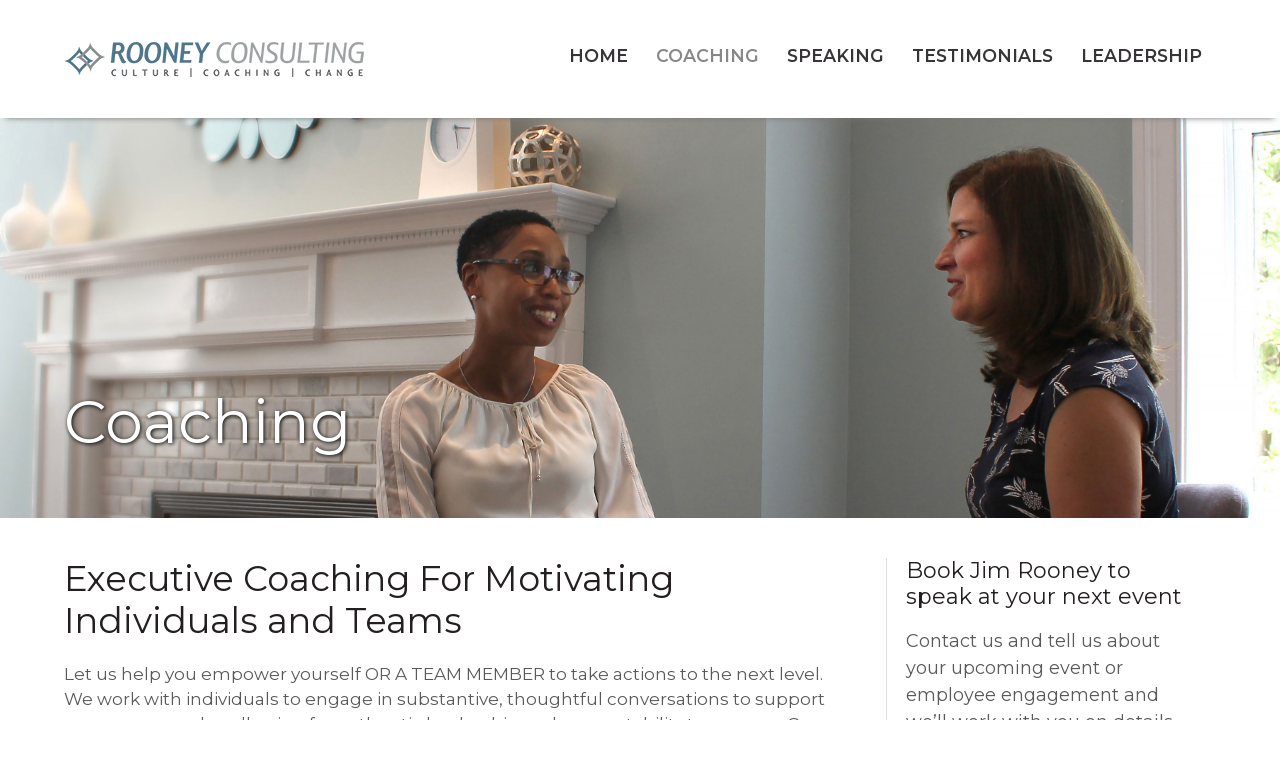

--- FILE ---
content_type: text/css
request_url: https://rooneyconsultingccc.com/wp-content/themes/james/style.css?ver=2.1.1
body_size: 15868
content:
/*
	Theme Name: James
	Description: Custom child theme created especially for James by 9seeds on the Genesis framework.
	Author: 9seeds, LLC
	Author URI: https://9seeds.com/
	Version: 2.1.1

	Template: genesis

	Copyright 2018 - 9seeds, LLC
	License: GPL-2.0+
	License URI: http://www.gnu.org/licenses/gpl-2.0.html
	Text Domain: james

*/


/* # Imports
---------------------------------------------------------------------------------------------------- */

/*
	Open Sans, and Playfair Display fonts are enqueued from Google Fonts
	in the /lib/init.php file along with the Genericons and Google Material Icons fonts.
	See https://www.google.com/design/icons/ and https://genericons.com/ for full lists of Icons available.

*/

/*
Right to Left styles
---------------------------------------------------------------------------------------------------- */

/* @noflip */
body.rtl {
	direction: rtl;
	unicode-bidi: embed;
}

/* # HTML5 Reset
---------------------------------------------------------------------------------------------------- */

/* ## Baseline Normalize
--------------------------------------------- */
/* normalize.css v3.0.1 | MIT License | git.io/normalize */

html{font-family:sans-serif;-ms-text-size-adjust:100%;-webkit-text-size-adjust:100%}body{margin:0}article,aside,details,figcaption,figure,footer,header,hgroup,main,nav,section,summary{display:block}audio,canvas,progress,video{display:inline-block;vertical-align:baseline}audio:not([controls]){display:none;height:0}[hidden],template{display:none}a{background:0 0}a:active,a:hover{outline:0}abbr[title]{border-bottom:1px dotted}b,strong{font-weight:700}dfn{font-style:italic}h1{font-size:2em;margin:.67em 0}mark{background:#ff0;color:#333}small{font-size:80%}sub,sup{font-size:75%;line-height:0;position:relative;vertical-align:baseline}sup{top:-.5em}sub{bottom:-.25em}img{border:0}svg:not(:root){overflow:hidden}figure{margin:1em 40px}hr{-moz-box-sizing:content-box;box-sizing:content-box;height:0}pre{overflow:auto}code,kbd,pre,samp{font-family:monospace,monospace;font-size:1em}button,input,optgroup,select,textarea{color:inherit;font:inherit;margin:0}button{overflow:visible}button,select{text-transform:none}button,html input[type=button],input[type=reset],input[type=submit]{-webkit-appearance:button;cursor:pointer}button[disabled],html input[disabled]{cursor:default}button::-moz-focus-inner,input::-moz-focus-inner{border:0;padding:0}input{line-height:normal}input[type=checkbox],input[type=radio]{box-sizing:border-box;padding:0}input[type=number]::-webkit-inner-spin-button,input[type=number]::-webkit-outer-spin-button{height:auto}input[type=search]{-webkit-appearance:textfield;-moz-box-sizing:content-box;-webkit-box-sizing:content-box;box-sizing:content-box}input[type=search]::-webkit-search-cancel-button,input[type=search]::-webkit-search-decoration{-webkit-appearance:none}fieldset{border:1px solid silver;margin:0 2px;padding:.35em .625em .75em}legend{border:0;padding:0}textarea{overflow:auto}optgroup{font-weight:700}table{border-collapse:collapse;border-spacing:0}td,th{padding:0}

/* ## Box Sizing
--------------------------------------------- */

*,
input[type="search"] {
	-webkit-box-sizing: border-box;
	-moz-box-sizing:    border-box;
	box-sizing:         border-box;
}

/* ## Float Clearing
--------------------------------------------- */

.author-box:before,
.clearfix:before,
.entry:before,
.entry-content:before,
.footer-widgets:before,
.nav-primary:before,
.nav-secondary:before,
.pagination:before,
.site-container:before,
.site-footer:before,
.site-header:before,
.site-inner:before,
.wrap:before {
	content: " ";
	display: table;
}

.author-box:after,
.clearfix:after,
.entry:after,
.entry-content:after,
.footer-widgets:after,
.nav-primary:after,
.nav-secondary:after,
.pagination:after,
.site-container:after,
.site-footer:after,
.site-header:after,
.site-inner:after,
.wrap:after {
	clear: both;
	content: " ";
	display: table;
}


/* # Defaults
---------------------------------------------------------------------------------------------------- */

/* ## Typographical Elements
--------------------------------------------- */

html {
	background-color: #fff;
    font-size: 62.5%; /* 10px browser default */
}

/* Chrome fix */
body > div {
    font-size: 1.7rem;
}

body {
	background-color: #fff;
	color: #58595b;
	/*font-family: 'Open Sans', sans-serif;*/
    font-family: 'Montserrat', sans-serif;
	font-size: 17px;
    font-size: 1.7rem;
	font-weight: 300;
	line-height: 1.5;
	margin: 0;
}

a,
button,
input:focus,
input[type="button"],
input[type="reset"],
input[type="submit"],
textarea:focus,
.button,
.gallery img {
	-webkit-transition: all 0.1s ease-in-out;
	-moz-transition:    all 0.1s ease-in-out;
	-ms-transition:     all 0.1s ease-in-out;
	-o-transition:      all 0.1s ease-in-out;
	transition:         all 0.1s ease-in-out;
}

::-moz-selection {
	background-color: #333;
	color: #fff;
}

::selection {
	background-color: #333;
	color: #fff;
}

a {
	color: #87bdd4;
	text-decoration: none;
}

a:hover {
	color: #4d4d4f;
}

p {
	margin: 0 0 20px;
	padding: 0;
}

ol,
ul {
	margin: 0;
	padding: 0;
}

li {
	list-style-type: none;
}

b,
strong {
	/*font-family: 'Open Sans', sans-serif;*/
	font-family: 'Montserrat', sans-serif;
	font-weight: 700;
}

cite,
em,
i {
	font-style: italic;
}

blockquote {
	background: url(images/blockquote.png) no-repeat 0 5px;
	margin: 40px 0;
	min-height: 50px;
	padding-left: 50px;
}

span.name {
	display: block;
	font-size: 18px;
    font-size: 1.8rem;
	line-height: 1.2;
	margin-top: 10px;
}

hr {
	background-color: #ccc;
	border: 0;
	height: 1px;
	margin: 20px 0;
}

.small-heading {
	font-size: 20px;
    font-size: 2rem;
}

/* ## Headings
--------------------------------------------- */

h1,
h2,
h3,
h4,
h5,
h6 {
	color: #231f20;
	/*font-family: 'Playfair Display', serif;*/
	font-family: 'Montserrat', sans-serif;
	font-weight: 400;
	line-height: 1.2;
	margin: 0 0 20px;
	-webkit-font-smoothing: auto;
}

h1 {
	font-size: 60px;
    font-size: 6rem;
}

h2 {
	font-size: 35px;
    font-size: 3.5rem;
}

h3 {
	font-size: 30px;
    font-size: 3rem;
}

h4 {
	font-size: 25px;
    font-size: 2.5rem;
}

h5 {
	font-size: 20px;
    font-size: 2rem;
}

h6 {
	font-size: 18px;
    font-size: 1.8rem;
}

/* ## Objects
--------------------------------------------- */

embed,
iframe,
img,
object,
video,
.wp-caption {
	max-width: 100%;
}

img {
	height: auto;
}

.featured-content img,
.gallery img {
	width: auto;
}

/* ## Gallery
--------------------------------------------- */

.gallery {
	overflow: hidden;
}

.gallery-item {
	float: left;
	margin: 0 0 28px;
	text-align: center;
}

.gallery-columns-2 .gallery-item {
	width: 50%;
}

.gallery-columns-3 .gallery-item {
	width: 33%;
}

.gallery-columns-4 .gallery-item {
	width: 25%;
}

.gallery-columns-5 .gallery-item {
	width: 20%;
}

.gallery-columns-6 .gallery-item {
	width: 16.6666%;
}

.gallery-columns-7 .gallery-item {
	width: 14.2857%;
}

.gallery-columns-8 .gallery-item {
	width: 12.5%;
}

.gallery-columns-9 .gallery-item {
	width: 11.1111%;
}

.gallery img {
	border: 1px solid #ddd;
	height: auto;
	padding: 4px;
}

.gallery img:hover {
	border: 1px solid #999;
}

/* ## Forms
--------------------------------------------- */

input,
select,
textarea {
	background-color: #f1f1f2;
	border: 0;
	color: #231f20;
	font-size: 18px;
    font-size: 1.8rem;
	font-weight: 300;
	padding: 8px;
	width: 100%;
}

input:focus,
textarea:focus {
	border: 0;
	outline: none;
}

input[type="checkbox"],
input[type="image"],
input[type="radio"] {
	width: auto;
}

::-moz-placeholder {
	color: #58595b;
	opacity: 1;
}

::-webkit-input-placeholder {
	color: #58595b;
}

button,
input[type="button"],
input[type="reset"],
input[type="submit"],
.button {
	background-color: #87bdd4;
	border-radius: 4px;
	border: none;
	color: #fff;
	cursor: pointer;
	/*font-family: 'Playfair Display', serif;*/
	font-family: 'Montserrat', sans-serif;
	font-size: 18px;
    font-size: 1.8rem;
	padding: 8px 24px;
	width: auto;
}

button:hover,
input:hover[type="button"],
input:hover[type="reset"],
input:hover[type="submit"],
.button:hover {
	background-color: #82c8e6;
	color: #fff;
}

.entry-content .button:hover {
	color: #fff;
}

.button {
	display: inline-block;
}

input[type="search"]::-webkit-search-cancel-button,
input[type="search"]::-webkit-search-results-button {
	display: none;
}

/* ## Tables
--------------------------------------------- */

table {
	border-collapse: collapse;
	border-spacing: 0;
	line-height: 2;
	margin-bottom: 40px;
	width: 100%;
}

tbody {
	border-bottom: 1px solid #ddd;
}

td,
th {
	text-align: left;
}

td {
	border-top: 1px solid #ddd;
	padding: 6px 0;
}

th {
	font-weight: 400;
}

/* ## Screen Reader Text
--------------------------------------------- */

.screen-reader-text,
.screen-reader-text span,
.screen-reader-shortcut {
	position: absolute !important;
	clip: rect(0, 0, 0, 0);
	height: 1px;
	width: 1px;
	border: 0;
	overflow: hidden;
}

.screen-reader-text:focus,
.screen-reader-shortcut:focus,
.genesis-nav-menu .search input[type="submit"]:focus,
.widget_search input[type="submit"]:focus  {
	clip: auto !important;
	height: auto;
	width: auto;
	display: block;
	font-size: 1em;
	font-weight: bold;
	padding: 15px 23px 14px;
	color: #333;
	background: #fff;
	z-index: 100000; /* Above WP toolbar. */
	text-decoration: none;
	box-shadow: 0 0 2px 2px rgba(0,0,0,.6);
}

.more-link {
    position: relative;
}


/* # Structure and Layout
---------------------------------------------------------------------------------------------------- */

/* ## Site Containers
--------------------------------------------- */

#custom_html-13 {
	padding-top: 0;
	padding-bottom: 0;
}

.wrap,
.home .site-inner .home-f1 .wrap,
.home .site-inner .home-f4 .wrap {
	margin: 0 auto;
	max-width: 1152px;
}

.page-template-page_speaker .site-inner .speaker-f8 .wrap {
	margin: 0 auto;
	max-width: 1152px;
	/*padding-top: 80px;
    padding-bottom: 50px;*/
}

.site-inner {
	clear: both;
	padding: 40px 0;
}

.home .site-inner,
.home .site-inner .wrap {
	width: 100%;
	max-width: 100%;
	padding: 0;
}

.page-template-page_speaker .site-inner,
.page-template-page_speaker .site-inner .wrap {
	width: 100%;
	max-width: 100%;
	padding: 0;
}

/* ## Column Widths and Positions
--------------------------------------------- */

/* ### Wrapping div for .content and .sidebar-primary */

.content-sidebar-wrap {
	float: left;
	width: 100%;
}

.sidebar-content .content-sidebar-wrap {
	background: url(images/devider-content-sidebar.png) repeat-y 331px 0;
}

.content-sidebar .content-sidebar-wrap {
	background: url(images/devider-content-sidebar.png) repeat-y 822px 0;
}

.content-sidebar-sidebar .content-sidebar-wrap,
.sidebar-content-sidebar .content-sidebar-wrap,
.sidebar-sidebar-content .content-sidebar-wrap {
	width: 980px;
}

.content-sidebar-sidebar .content-sidebar-wrap {
	float: left;
}

.sidebar-content-sidebar .content-sidebar-wrap,
.sidebar-sidebar-content .content-sidebar-wrap {
	float: right;
}

/* ### Content */

.content {
	float: right;
	width: 780px;
}

.content-sidebar .content,
.content-sidebar-sidebar .content,
.sidebar-content-sidebar .content {
	float: left;
}

.content-sidebar-sidebar .content,
.sidebar-content-sidebar .content,
.sidebar-sidebar-content .content {
	width: 580px;
}

.full-width-content .content {
	width: 100%;
}

/* ### Primary Sidebar */

.sidebar-primary {
	float: right;
	width: 330px;
}

.sidebar-content .sidebar-primary,
.sidebar-sidebar-content .sidebar-primary {
	float: left;
}

/* ### Secondary Sidebar */

.sidebar-secondary {
	float: left;
	width: 180px;
}

.content-sidebar-sidebar .sidebar-secondary {
	float: right;
}

/* ## Column Classes
--------------------------------------------- */
/* Link: http://twitter.github.io/bootstrap/assets/css/bootstrap-responsive.css */


.five-sixths,
.four-sixths,
.four-fifths,
.one-fifth,
.one-fourth,
.one-half,
.one-sixth,
.one-third,
.three-fourths,
.three-fifths,
.three-sixths,
.two-fourths,
.two-fifths,
.two-sixths,
.two-thirds {
	float: left;
	margin-bottom: 20px;
	margin-left: 2.564102564102564%;
}

.one-half,
.three-sixths,
.two-fourths {
	width: 48.717948717948715%;
}

.one-third,
.two-sixths {
	width: 31.623931623931625%;
}

.four-sixths,
.two-thirds {
	width: 65.81196581196582%;
}

.one-fourth {
	width: 23.076923076923077%;
}

.three-fourths {
	width: 74.35897435897436%;
}

.one-fifth {
	width: 17.9487179487179488%;
}

.two-fifths {
	width: 38.4615384615384616%;
}

.three-fifths {
	width: 58.9743589743589744%;
}

.four-fifths {
	width: 79.4871794871794872%;
}

.one-sixth {
	width: 14.52991452991453%;
}

.five-sixths {
	width: 82.90598290598291%;
}

.form-box {
	border-left: 1px solid #ddd;
    margin-left: 2% !important;
    padding-left: 2% !important;
}

.info-box {
	border-left: 1px solid #ddd;
    margin-left: 2% !important;
    padding-left: 2% !important;
}

.first {
	clear: both;
	margin-left: 0;
}

.home .content .widget-area ul.one-fourth {
	margin-left: 1.2%;
	width: 24%;
}

.home .content .widget-area ul.one-fourth.first {
	margin-left: 0;
}

ul.one-fourth li,
ul.one-half  li,
ul.one-third li {
	background: url(images/icon_list_arrow.png) no-repeat 0 5px transparent;
	list-style-type: none;
	padding-left: 15px;
}

.one-third.alignright {
	text-align: left;
}

/* Gutenberg
--------------------------------------------- */
.full-width-content .alignfull{
	width: 100vw;
	margin-left: calc(50% - 50vw);
    margin-right: calc(50% - 50vw);
    max-width: 1000%;
}

.full-width-content .alignwide {
	margin-left: -50px;
    margin-right: -50px;
    max-width: calc(100% + 100px);
    width: calc(100% + 200px);
}

.content-sidebar .alignfull,
.content-sidebar .alignwide,
.sidebar-content .alignfull,
.sidebar-content .alignwide{
	max-width: 100vw;
	width: 100vw;
}
.content-sidebar .alignfull,
.content-sidebar .alignwide{
	margin-left: calc(50% - 50vw);
}

.sidebar-content .alignfull,
.sidebar-content .alignwide{
	margin-right: calc(50% - 50vw);
}

.wp-block-table td{
	padding: 8px 10px;
}

.wp-block-media-text{
	margin-bottom: 30px;
}
.content .entry-content .wp-block-button a{ 
	text-decoration: none;
}
.content .entry-content .wp-block-button:not(.is-style-outline) a:not(.has-luminous-vivid-amber-color){
	color:white;
}

.entry-content .wp-block-quote.is-large, 
.entry-content .wp-block-quote.is-style-large{
	padding-left: 45px;
}
@media only screen and (min-width: 781px){
	.content-sidebar .alignfull,
	.sidebar-content .alignfull,
	.content-sidebar .alignwide,
	.sidebar-content .alignwide{
		width: auto;
		
	}
	.content-sidebar .alignfull{
		margin-left: calc(50% / 0.69 - 50vw);
	}
	.sidebar-content .alignfull{
		margin-right: calc(50% / 0.69 - 50vw);
	}
	.content-sidebar .alignwide{
		margin-left: calc(50% / 0.64 - 50vw);
	}
	.sidebar-content .alignwide{
		margin-right: calc(50% / 0.64 - 50vw);
	}
} 

/* # Common Classes
---------------------------------------------------------------------------------------------------- */

/* ## Avatar
--------------------------------------------- */

.avatar {
	float: left;
}

.alignleft .avatar,
.author-box .avatar {
	margin-right: 24px;
	margin-top: 5px;
}

.alignright .avatar {
	margin-left: 24px;
}

.comment .avatar {
	border-radius: 6px;
	height: 55px;
	margin: 0 16px 10px 0;
	width: 55px;
}

/* ## Genesis
--------------------------------------------- */

.breadcrumb {
	font-size: 15px;
    font-size: 1.5rem;
	margin-bottom: 20px;
}

.breadcrumb a {
	color: #a7a9ac;
}

.breadcrumb a:hover {
	color: #58595b;
}

.archive-description,
.author-box {
	background-color: #fff;
	font-size: 18px;
    font-size: 1.8rem;
	margin-bottom: 40px;
}


.archive-description .archive-title {
	color: #231f20;
	font-size: 60px;
    font-size: 6rem;
	line-height: 1;
}

.author-box-title {
	font-size: 25px;
    font-size: 2.5rem;
	margin-bottom: 10px;
	padding-top: 20px;
	text-transform: capitalize;
}

.author-box {
	border-bottom: 1px solid #ddd;
	border-top: 1px solid #ddd;
	margin-bottom: 70px;
	padding-bottom: 30px;
	padding-top: 20px;
}

.author-box .avatar {
	background-color: #fff;
	border-radius: 8px;
	display: block;
	float: none;
	height: 150px;
	margin: 0;
	width: 150px;
}

.author-box .avatar-box {
	border: 5px solid #e6e7e8;
	border-radius: 8px;
	display: block;
	float: left;
	margin: 5px 20px 0 0;
	overflow: hidden;
}

.author-box .author-box-content {
	font-size: 18px;
    font-size: 1.8rem;
	line-height: 1.375;
	overflow: hidden;
}

.archive-description p:last-child,
.author-box p:last-child {
	margin-bottom: 0;
}

/* ## Search Form
--------------------------------------------- */

.search-form {
	overflow: hidden;
	position: relative;
}

.site-header .search-form {
	float: right;
	margin-top: 12px;
}

.entry-content .search-form,
.site-header .search-form {
	width: 50%;
}

.search-form input[type="search"] {
	color: #58595b;
	padding: 14px 41px 14px 15px;
}

.search-form input[type="submit"] {
	background: url(images/icon_magnify.png) no-repeat center center transparent;
	bottom: 0;
	height: auto;
	padding: 0;
	position: absolute;
	right: 12px;
	text-indent: -9999px;
	top: 0;
	width: 26px;
}


.widget_search ::-moz-placeholder {
	color: #58595b;
}

.widget_search ::-webkit-input-placeholder {
	color: #58595b;
}

/* ## Titles
--------------------------------------------- */

.archive-title {
	font-size: 20px;
    font-size: 2rem;
}

.entry-title {
	font-size: 35px;
    font-size: 3.5rem;
}

.entry-title a,
.sidebar .widget-title a {
	color: #231f20;
}

.entry-title a:hover {
	color: #87bdd4;
}

.widget-title {
	font-size: 22px;
    font-size: 2.2rem;
	margin-bottom: 20px;
}

.sidebar .widget-title {
	margin-bottom: 18px;
}

.footer-widgets .widget-title {
	color: #fff;
	font-size: 20px;
    font-size: 2rem;
	line-height: 1.25;
	margin-bottom: 20px;
}

.footer-widgets .footer-widgets-1 .widget-title {
	font-size: 38px;
    font-size: 3.8rem;
	padding: 0 10%;
}

/* ## WordPress
--------------------------------------------- */

a.aligncenter img {
	display: block;
	margin: 0 auto;
}

a.alignnone {
	display: block;
}

.alignleft {
	float: left;
	text-align: left;
}

.alignright {
	float: right;
	text-align: right;
}

a.alignleft,
a.alignnone,
a.alignright {
	max-width: 100%;
}

img.centered,
.aligncenter {
	display: block;
	margin: 0 auto 24px;
}

img.alignnone,
.alignnone {
	margin-bottom: 24px;
}

p > img {
	display: block;
	margin-bottom: 0 !important;
}

a.alignleft,
img.alignleft,
.wp-caption.alignleft {
	margin: 0 24px 20px 0;
}

a.alignright,
img.alignright,
.wp-caption.alignright {
	margin: 0 0 20px 24px;
}

.entry-header .post-image {
	margin-bottom: 20px;
}

.wp-caption-text {
	font-size: 14px;
    font-size: 1.4rem;
	font-weight: 700;
	text-align: center;
}

.entry-content p.wp-caption-text {
	margin-bottom: 0;
}

.sticky {
}

img.post-image,
.alignnone img,
.alignleft img,
.alignright img,
img.aligncenter,
img.centered,
img.alignnone,
img.alignleft,
img.alignright {
    /*border: 1px solid #ddd; edit by BK */
	box-sizing: border-box;
}


/* # Widgets
---------------------------------------------------------------------------------------------------- */

.widget {
	word-wrap: break-word;
}

.widget ol > li {
	list-style-position: inside;
	list-style-type: decimal;
	padding-left: 20px;
	text-indent: -20px;
}

.widget li li {
	border: none;
	margin: 0 0 0 30px;
	padding: 0;
}

.widget_calendar table {
	width: 100%;
}

.widget_calendar td,
.widget_calendar th {
	text-align: center;
}


/* ## Featured Content
--------------------------------------------- */

.featured-content .entry {
	margin-bottom: 20px;
}

.featured-content .entry-title {
	font-size: 18px;
    font-size: 1.8rem;
	/*font-family: 'Open Sans', sans-serif;*/
	font-family: 'Montserrat', sans-serif;
	margin-bottom: 0;
	overflow: hidden;
}

.featured-content .entry-title,
.featured-content .entry-title a {
	color: #58595b;
}

.featured-content .entry-title a:hover {
	color: #87bdd4;
}

.featured-content .entry-header p.entry-meta {
	clear: none;
	/*font-family: 'Open Sans', sans-serif;*/
	font-family: 'Montserrat', sans-serif;
}

.sidebar .featured-content .entry-image {
	border-radius: 4px;
	display: block;
	max-width: 76px;
}

.featured-content .entry-image {
	display: block;
	margin-top: 5px;
}

.featured-content .entry-header a.alignleft {
	margin-bottom: 0;
	margin-right: 10px;
}

.featured-content .entry-header a.alignlright {
	margin-bottom: 0;
	margin-left: 10px;
}

.featured-content .entry-content {
	padding-top: 10px;
}

.home .content .featured-content .post.entry {
	float: left;
	text-align: center;
	width: 32%;
}

.ie8 .home .content .featured-content .post.entry,
.ie7 .home .content .featured-content .post.entry {
	margin-right: 2%;
}

.home .content .featuredpost article:nth-child(2),
.home .content .featuredpost article:nth-child(5),
.home .content .featuredpost article:nth-child(8),
.home .content .wsmfeaturedpost article:nth-child(2),
.home .content .wsmfeaturedpost article:nth-child(5),
.home .content .wsmfeaturedpost article:nth-child(8) {
	clear: both;
	margin-right: 2%;
}

.home .content .featured-content.featuredpost article:nth-child(4),
.home .content .featured-content.featuredpost article:nth-child(7),
.home .content .featured-content.featuredpost article:nth-child(10),
.home .content .featured-content.wsmfeaturedpost article:nth-child(4),
.home .content .featured-content.wsmfeaturedpost article:nth-child(7),
.home .content .featured-content.wsmfeaturedpost article:nth-child(10) {
	float: right;
}

.home .content .featured-content .entry-header p.entry-meta {
	color: #97999c;
	/*font-family: 'Open Sans', sans-serif;*/
	font-family: 'Montserrat', sans-serif;
	text-transform: uppercase;
}

.home .content .featured-content .entry-categories::before {
	display: none;
}

.home .content .featured-content .entry-title {
	font-size: 18px;
    font-size: 1.8rem;
}

.home .featured-content .entry-title,
.home .featured-content .entry-title a {
	color: #231f20;
}

.home .content .featured-content .entry-header p.entry-meta a,
.home .content .featured-content .entry-header p.entry-meta {
	color: #97999c;
}

.home .content .featured-content .entry-header p.entry-meta a:hover,
.home .content .featured-content .entry-title a:hover {
	color: #5e0231;
}

/*
Social Media
--------------------------------------------- */

.widget-social a.genericon:before {
	margin-right: 20px;
}

.widget-social a.genericon {
	background-color: #87bdd4;
	border-radius: 50%;
	box-sizing: content-box;
	color: #fff;
	font-size: 18px;
    font-size: 1.8rem;
    height: 18px;
    line-height: 1;
	margin-right: 12px;
    overflow: hidden;
    padding: 10px;
    position: relative;
    white-space: nowrap;
    width: 18px;
}

.ie .widget-social a.genericon,
.gecko.win .widget-social a.genericon {
	line-height: 1.3;
}

.footer-widgets .widget-social a.genericon {
	margin-right: 22px;
}

.ie .widget-social a.genericon {
	line-height: 1.325;
}

.widget-social a.genericon:hover {
	background-color: #98d3df;
	color: #fff;
}

.footer-widgets .widget-social a:last-child,
.widget-social a:last-child {
	margin-right: 0;
}

/* ## WSM Featured Content
--------------------------------------------- */

.wsm-featured-widget .text-content-wrap.left-text {
	text-align: left;
}

.wsm-featured-widget .text-content-wrap.center-text {
	text-align: center;
}

.wsm-featured-widget .text-content-wrap.right-text {
	text-align: right;
}

.wsm-featured-widget .more-link {
	margin-top: 26px;
}

.wsm-featured-widget .more-link a {
	padding: 6px 35px 9px;
}

.wsm-featured-widget .right-text .more-link,
.wsm-featured-widget .left-text .more-link {
	clear: none;
}

.wsm-featured-widget  .widget-title,
.home .content .wsm-featured-widget  .widget-title {
	margin-bottom: 20px;
}

.wsm-featured-widget .left-text .widget-title {
	text-align: left !important;
}

.wsm-featured-widget .right-text .widget-title {
	text-align: right !important;
}

.wsm-featured-widget .featured-image {
	display: block;
}

.sidebar .wsm-featured-widget img.alignleft,
.sidebar .wsm-featured-widget img.alignright,
.wsm-featured-widget a.alignleft,
.wsm-featured-widget a.alignright {
	max-width: 50%;
}

.home .content .wsm-featured-widget a.alignleft,
.home .content .wsm-featured-widget a.alignright {
	max-width: 58%;
}

/* ## WSM Shortcode Button
--------------------------------------------- */

.cta-button {
	display: block;
	margin-bottom: 20px;
}

.cta-button a {
	background: url(images/icon_cta_arrow.png) no-repeat right center #B34A83;
	border-radius: 4px;
	color: #fff;
	display: inline-block;
	/*font-family: 'Playfair Display', serif;*/
	font-family: 'Montserrat', sans-serif;
	font-size: 24px;
    font-size: 2.4rem;
	line-height: 1.2;
	padding: 6px 50px 9px 20px;
	text-decoration: none;
}

.cta-button a:hover {
	opacity: 0.8;
}

.cta-button.blue a {
	background-color: #00aabf;
}

.cta-button.maroon a {
	background-color: #B34A83;
}


/* ## WSM Sidebar Button
--------------------------------------------- */

.wsm-btn {
	background-color: #87bdd4;
	border-radius: 0 4px 4px 0;
	color: #fff;
}

.wsm-btn:hover {
	background-color: #98d3df;
}

.sidebar .wsm-btn {
	margin-left: 1px;
}

.sidebar-content .wsm-btn {
	border-radius:  4px 0 0 4px;
}

.wsm-btn .sidebar-btn a {
	background: url(images/arrow-sidebar-button.png) no-repeat right center;
	color: #fff;
	display: block;
	font-size: 19px;
    font-size: 1.9rem;
	line-height: 1.2;
	padding: 15px 20px 15px 0;
}

.wsm-btn:hover .sidebar-btn a {
	color: #fff;
}

.wsm-btn .sidebar-btn h1,
.wsm-btn .sidebar-btn h2,
.wsm-btn .sidebar-btn h3,
.wsm-btn .sidebar-btn h4 {
	color: #fff;
	line-height: 1;
	margin: 0 0 5px;
}

.wsm-btn .sidebar-btn h1 {
	font-size: 40px;
    font-size: 4rem;
}

.wsm-btn .sidebar-btn h2 {
	font-size: 37px;
    font-size: 3.7rem;
}

.wsm-btn .sidebar-btn h3{
	font-size: 34px;
    font-size: 3.4rem;
}

.wsm-btn .sidebar-btn h4 {
	font-size: 30px;
    font-size: 3rem;
}

.wsm-btn .sidebar-btn b,
.wsm-btn .sidebar-btn strong {
	color: #fff;
	display: block;
	/*font-family: 'Playfair Display', serif;*/
	font-family: 'Montserrat', sans-serif;
	font-size: 34px;
    font-size: 3.4rem;
	line-height: 1;
	margin: 0 0 5px;
}

/* ## WSM CTAs
--------------------------------------------- */

.home-f1 {
	padding: 60px 0;
}

.home-f1,
.wsm-cta-widget .cta-box {
	text-align: center;
}

.home .content .wsm-cta-widget .widget-title {
	margin-bottom: 10px;
    color:#FFF;
	/*font-size:60px;*/
	font-size:42px;
}

.page-template-page_speaker .content .wsm-cta-widget .widget-title {
	margin-bottom: 10px;
    color:#FFF;
	/*font-size:60px;*/
	/*font-size:42px;*/
}

.cta-title {
	font-size: 28px;
    font-size: 2.8rem;
	margin-bottom: 20px;
}

.cta-title a {
	/*color: #231f20;*/
	color:#54585A;
}

.cta-title a:hover {
	color: #5e0231;
}

.sidebar .wsm-cta-widget .cta-box {
	margin-bottom: 20px;
}

.wsm-cta-widget .cta-wrap {
	overflow: hidden;
}

.wsm-cta-widget .cta-icon {
	margin-bottom: 25px;
}

.wsm-cta-widget .cta-box-content {
	padding: 0 15px;
	word-wrap: break-word;
}

.home .content .home-f1 .wsm-cta-widget {
	display: inline-block;
	float: left;
	padding: 20px 0;
	margin-right: 1.5%;
	width: 23%;
}

.cta-box .genericon,
.cta-box .material-icons {
	color: #98d3df;
	font-size: 96px;
    font-size: 9.6rem;
}

.cta-box .genericon:hover,
.cta-box .material-icons:hover {
	color: #87bdd4;
	font-size: 96px;
    font-size: 9.6rem;
}

/* ## WSM Featured Testimonial
--------------------------------------------- */

.wsm-featured-testimonial blockquote {
	background: none;
	font-size: 18px;
    font-size: 1.8rem;
	margin: 0 0 20px;
	padding: 0;
	position: relative;
}

.wsm-featured-testimonial blockquote::before {
	background: url(images/blockquote.png) no-repeat 0 0;
	content: "";
	display: block;
	float: left;
	height: 35px;
	margin: 5px 15px 0 0;
	width: 41px;
}

.wsm-featured-testimonial .featured-testimonial {
	margin-bottom: 20px;
	padding-left: 155px;
	position: relative;
	text-align: left;
}

.wsm-featured-testimonial .testimonial-photo {
	/*background-color: #fff;*/
	background-color:#4F758B;
	/*border-radius: 8px;*/
	border-radius:0;
	/* border: 1px solid #fff; edit by BK */
	position: absolute;
	left: 0;
}

.wsm-featured-testimonial .testimonial-photo img {
	border-radius: 8px;
	display: block;
	width: 134px;
}

.ie7 .wsm-featured-testimonial .testimonial-photo,
.ie8 .wsm-featured-testimonial .testimonial-photo {
	border: 0;
}

.ie8 .wsm-featured-testimonial .testimonial-photo img {
	max-width: inherit;
}

.wsm-featured-testimonial .author,
.wsm-featured-testimonial .company-name {
	display: block;
	font-size: 16px;
    font-size: 1.6rem;
	line-height: 1.2;
	text-transform: uppercase;
}

.home .content .wsm-featured-testimonial blockquote::before  {
	background-image: url(images/blockquote-light.png)
}

.sidebar .wsm-featured-testimonial .testimonial-photo {
	float: none;
	margin: 0 auto 20px;
	position: static;
	text-align: center;
	width: 134px;
}

.sidebar  .wsm-featured-testimonial .featured-testimonial {
	margin-bottom: 30px;
	padding-left: 0;
}


/* # Skip Links
---------------------------------------------------------------------------------------------------- */
.genesis-skip-link {
	margin: 0;
}

.genesis-skip-link li {
	height: 0;
	width: 0;
	list-style: none;
}

/* Display outline on focus */
:focus {
	color: #333;
	outline: #ccc solid 1px;
}

/* # Plugins
---------------------------------------------------------------------------------------------------- */

/* ## Genesis eNews Extended
--------------------------------------------- */

.enews-widget,
.enews-widget .widget-title {
	color: #fff;
}

.sidebar .widget.enews-widget {
	background-color: #333;
}

.enews-widget input,
.enews-widget input:focus {
	border: 1px solid #333;
}

.enews-widget input {
	font-size: 18px;
    font-size: 1.8rem;
	margin-bottom: 16px;
}

.enews-widget input[type="submit"] {
	background-color: #e5554e;
	color: #fff;
	margin: 0;
	width: 100%;
}

.enews-widget input:hover[type="submit"] {
	background-color: #fff;
	color: #333;
}

.enews form + p {
	margin-top: 24px;
}

/* ## Jetpack
--------------------------------------------- */

#wpstats {
	display: none;
}

h3.related-posts {
	font-size: 25px;
    font-size: 2.5rem;
}

.content #jp-relatedposts .jp-relatedposts-items-visual .jp-relatedposts-post img.jp-relatedposts-post-img {
	border: 4px solid #E6E7E8;
	border-radius: 10px;
}

.content #jp-relatedposts .jp-relatedposts-items-visual h4.jp-relatedposts-post-title {
	margin-top: 20px;
	padding-right: 7px;

}

.content #jp-relatedposts .jp-relatedposts-items .jp-relatedposts-post .jp-relatedposts-post-title a {
	color: #58595b;
	font-size: 18px;
    font-size: 1.8rem;
}

/* ## Gravity Forms
--------------------------------------------- */

div.gform_wrapper {
	margin: 0;
	max-width: 100%;
}

div.gform_wrapper textarea,
div.gform_wrapper input,
div.gform_wrapper select,
div.gform_wrapper input[type="text"],
div.gform_wrapper input[type="url"],
div.gform_wrapper input[type="email"],
div.gform_wrapper input[type="tel"],
div.gform_wrapper input[type="number"],
div.gform_wrapper input[type="password"] {
	font-size: 18px;
    font-size: 1.8rem;
	padding: 10px;
}

div.gform_wrapper input.large {
	width: 96%;
}

div.gform_wrapper textarea,
div.gform_wrapper textarea.medium,
div.gform_wrapper textarea.small,
div.gform_wrapper textarea.large {
	width: 96%;
}

div.gform_wrapper .gsection .gfield_label,
div.gform_wrapper h2.gsection_title,
div.gform_wrapper h3.gform_title {
	font-weight: 400;
}

div.gform_wrapper h2.gsection_title {
	padding-top: 20px !important;
}

div.gform_wrapper h3.gform_title {
	margin-bottom: 5px;
}

div.gform_wrapper h3.gform_title {
	margin-top: 0;
}

div.gform_wrapper input[type="checkbox"],
div.gform_wrapper input[type="radio"] {
	margin-left: 5px !important;
	padding: 0;
}

div.gform_wrapper li.gfield .gfield_label {
	font-size: 18px;
    font-size: 1.8rem;
	font-weight: 400;
	margin: 10px 0 !important;
}

div.gform_wrapper ul.top_label li.gfield .gfield_label {
	display: block;
}

.entry-content div.gform_wrapper li.gfield {
	list-style: none outside none;
}

body div.gform_wrapper label.gfield_label + div.ginput_container {
	margin-top: 0;
}

div.gform_wrapper li.hidden_label textarea {
	margin-top: 0.75em;
}

div.gform_wrapper ul {
	margin-left: 0;
}

div.gform_wrapper .top_label li.gfield.gf_left_half,
div.gform_wrapper .top_label li.gfield.gf_right_half,
div.gform_wrapper ul li.gfield {
	border: 0;
	margin: 0;
	padding-bottom: 0;
}

div.gform_wrapper .gfield_checkbox li input[type="checkbox"],
div.gform_wrapper .gfield_radio li input[type="radio"],
div.gform_wrapper .gfield_checkbox li input {
	margin-top: 6px;
}

div.gform_wrapper .gfield_checkbox li label,
div.gform_wrapper .gfield_radio li label {
	display: inline !important;
	margin-left: 10px;
}

div.gform_wrapper .gform_footer {
	padding: 0;
}

.ie div.gform_wrapper .gform_footer input.button {
	padding: 5px 40px 8px 18px;
}

div.gform_wrapper .gform_footer input.button,
div.gform_wrapper .gform_footer input[type="submit"] {
	background: url(images/arrow-form-submit.png) no-repeat right center #5E0231;
	font-size: 24px;
    font-size: 2.4rem;
	line-height: 1.2;
	padding: 5px 40px 8px 18px;
}

div.gform_wrapper.gf_browser_ie .gform_footer input.button {
	padding: 5px 40px 8px 18px;
}

div.gform_wrapper .gform_footer input.button:hover,
div.gform_wrapper .gform_footer input[type="submit"]:hover {
	background-color: #8d1653;
}

div.gform_wrapper h3.gform_title {
	font-size: 35px;
    font-size: 3.5rem;
}

div.gform_wrapper .datepicker {
	width: 125px !important;
}

div.gform_wrapper li.gfield.gf_right_half .datepicker,
div.gform_wrapper li.gfield.gf_left_half .datepicker {
	width: 97% !important;
}

.widget-area div.gform_wrapper .gfield_required {
	color: #fff;
}

.widget-area div.gform_wrapper .gform_heading,
body .widget-area div.gform_wrapper label.gfield_label + div.ginput_container {
	margin: 0;
}

.widget-area  div.gform_wrapper h3.gform_title {
	font-size: 25px;
    font-size: 2.5rem;
}

.widget-area div.gform_wrapper {
	background-color: #00aabf;
	border-radius: 5px;
	color: #fff;
	padding: 25px;
}

.widget-area div.gform_wrapper .gsection .gfield_label,
.widget-area div.gform_wrapper h2.gsection_title,
.widget-area div.gform_wrapper h3.gform_title {
	color: #fff;
}

.widget-area div.gform_wrapper span.gform_description {
	font-size: 14px;
    font-size: 1.4rem;
	line-height: 1.375;
}

.widget-area div.gform_wrapper li.gfield .gfield_label {
	font-size: 18px;
    font-size: 1.8rem;
	font-weight: 400;
	margin: 10px 0 !important;
}

.widget-area div.gform_wrapper textarea,
.widget-area div.gform_wrapper input[type="email"],
.widget-area div.gform_wrapper input[type="text"] {
	line-height: 1.2;
	padding: 5px;
}

.widget-area div.gform_wrapper .gform_footer input.button,
.widget-area div.gform_wrapper .gform_footer input[type="submit"] {
	background: none #e2e3e4;
	color: #00aabf;
	font-size: 14px;
    font-size: 1.4rem;
	padding: 7px 30px;
}

.ie .widget-area div.gform_wrapper .gform_footer input.button,
.ie .widget-area div.gform_wrapper .gform_footer input[type="submit"] {
	padding: 6px 30px 7px;
}

.gecko .widget-area div.gform_wrapper .gform_footer input.button,
.gecko .widget-area div.gform_wrapper .gform_footer input[type="submit"] {
	padding: 6px 30px;
}

.widget-area div.gform_wrapper .gform_footer input.button:hover,
.widget-area div.gform_wrapper .gform_footer input[type="submit"]:hover {
	background: #DDD;
}

.sidebar.widget-area div.gform_wrapper .gform_footer input.button,
.sidebar.widget-area div.gform_wrapper .gform_footer input[type="submit"] {
	background: none #fff;
	color: #00aabf;
	font-size: 18px;
    font-size: 1.8rem;
}

div.gform_wrapper .button-center .gform_footer {
	text-align: center;
}

.sidebar .widget-area div.gform_wrapper .button-right .gform_footer input.button,
.sidebar .widget-area div.gform_wrapper .button-right .gform_footer input[type="submit"],
.widget-area div.gform_wrapper .button-right .gform_footer input.button,
.widget-area div.gform_wrapper .button-right .gform_footer input[type="submit"] {
	font-size: 14px;
    font-size: 1.4rem;
}

.widget-area div.gform_wrapper .button-right {
	position: relative;
}


.after-entry div.gform_wrapper h3.gform_title {
	background: url(images/icon-email.png) no-repeat 0 3px transparent;
	padding-left: 45px;
}

.after-entry .widget-area div.gform_wrapper textarea,
.after-entry .widget-area div.gform_wrapper input[type="email"],
.after-entry .widget-area div.gform_wrapper input[type="text"] {
	border-radius: 5px;
}

.after-entry div.gform_wrapper .button-right .gform_footer {
	margin: 0;
}

.after-entry div.gform_wrapper .button-right input[type="text"] {
	border-radius: 5px 0 0 5px;
}

.after-entry div.gform_wrapper .button-right  input.button,
.after-entry div.gform_wrapper .button-right .gform_footer input[type="submit"] {
	border-radius: 0 5px 5px 0;
	bottom: 0;
	line-height: 1.2;
	position: absolute;
	right: 0;
}

.after-entry  ::-moz-placeholder {
	color: #a3a5a8;
}

.after-entry ::-webkit-input-placeholder {
	color: #a3a5a8;
}

.clear,
div.gform_wrapper .clear-it {
	clear: both !important;
	display: block;
}

div.gform_wrapper ul.gfield_radio li input[type="radio"],
div.gform_wrapper .gfield_checkbox li input[type="checkbox"] {
	display: none;
}

div.gform_wrapper ul.gfield_radio li input[type="radio"] + label,
div.gform_wrapper .gfield_checkbox li input[type="checkbox"] + label {
	background: url(images/checkbox-square.png) no-repeat 0 0;
	display:inline-block !important;
	cursor:pointer;
	padding-left: 30px;
	vertical-align:middle;
}

div.gform_wrapper .gfield_checkbox li label,
div.gform_wrapper .gfield_radio li label {
	margin-left: 0;
}

div.gform_wrapper ul.gfield_checkbox li input[type="checkbox"]:checked + label,
div.gform_wrapper ul.gfield_radio li input[type="radio"]:checked + label {
	font-weight: normal;
}

div.gform_wrapper ul.gfield_radio li input[type="radio"]:checked + label,
div.gform_wrapper .gfield_checkbox li input[type="checkbox"]:checked + label {
	background: url(images/checkbox-square-checked.png) no-repeat 0 0;
}

div.gform_wrapper li.left-align-label {
	padding-top: 20px;
}

div.gform_wrapper li.left-align-label label.gfield_label {
	clear: none;
	display: block;
	float: left;
	margin: 0 15px 0 0 !important;
	min-width: 48%;
}

/*
## WP Table
--------------------------------------------- */

h2.tablepress-table-name {
	font-size: 30px;
    font-size: 3rem;
}

.entry-content span.tablepress-table-description {
	padding: 0 15px;
}

table.tablepress thead th,
table.tablepress tfoot th {
    background-color: #87bdd4;
	color: #fff;
	/*font-family: 'Playfair Display', serif;*/
	font-family: 'Montserrat', sans-serif;
	font-weight: 400;
}

table.tablepress tbody td,
table.tablepress tfoot th {
	border-bottom: 1px solid #CCC;
	border-top: none;
	border-right: 1px solid #CCC;
}

table.tablepress {
	border: 1px solid #CCC;
}

span.tablepress-table-description {
    margin-bottom: 16px;
}

table.tablepress .odd td,
table.tablepress .even td {
	background-color: transparent;
}

table.tablepress th,
table.tablepress td {
	font-size: 17px;
    font-size: 1.7rem;
	line-height: 1.625;
	padding: 5px 15px;
}

/* ## Mashsb
--------------------------------------------- */

aside.mashsb-container {
	margin: 60px 0 40px;
	padding: 0;
}

/* ## Soliloquy
--------------------------------------------- */

div.soliloquy-container.soliloquy-transition-horizontal .soliloquy-prev {
	left: -40px;
}

div.soliloquy-container.soliloquy-transition-horizontal .soliloquy-next {
	right: -40px;
}

/* ## Password Protected
--------------------------------------------- */

.entry-content form.post-password-form input[type="password"],
.content form.post-password-form input[type="spassword"],
#content  form.post-password-form input[type="password"] {
	background-color: #fff;
	border: 1px solid #eee;
}

.entry-content form.post-password-form,
.content form.post-password-form,
#content form.post-password-form {
	background-color: #F5F6F6;
	border-radius: 4px;
	display: block;
	margin: 0 auto;
	max-width: 50%;
	padding: 20px;
}

.entry-content form.post-password-form p,
.content form.post-password-form p,
#content form.post-password-form p {
	margin-bottom: 0;
}

form.post-password-form h1 {
	font-size: 24px;
    font-size: 2.4rem;
}

.entry-content form.post-password-form input[type="submit"],
.content form.post-password-form input[type="submit"],
#content  form.post-password-form input[type="submit"] {
	margin-top: 10px;
}

/* ## Printfriendly
--------------------------------------------- */

div.printfriendly {
	clear: both;
	text-align: right;
}


/* # Site Header
---------------------------------------------------------------------------------------------------- */

.site-header {
	background-color: #fff;
	box-shadow: 0 6px 6px -6px #777;
	min-height: 112px;
	position: relative;
	z-index: 100;
}

.woocommerce .site-header {
	box-shadow: 0 6px 6px -6px #222;
}

.site-header .wrap {
	padding: 0;
}

/* ## Title Area
--------------------------------------------- */

.title-area {
	float: left;
	padding: 0;
	width: 475px;
}

.header-full-width .title-area {
	width: 100%;
}

.site-title {
	/*font-family: 'Playfair Display', serif;*/
	font-family: 'Montserrat', sans-serif;
	font-size: 74px;
    font-size: 7.4rem;
	font-weight: 400;
	line-height: 1;
	margin: 0 0 0 12px;
}

.site-title a,
.site-title a:hover {
	color: #87bdd4;
}

.header-image .site-title {
	margin: 0;
}

.header-image .site-title > a {
	background: url(images/logo_rooney.png) no-repeat left;
	float: left;
	margin: 5px 0;
	min-height: 108px;
	width: 100%;
}

.site-description {
	/*font-family: "Open Sans",sans-serif;*/
	font-family: 'Montserrat', sans-serif;
	font-size: 16px;
    font-size: 1.6rem;
	font-weight: 400;
	line-height: 1.5;
	margin: 5px 0;
}

.header-image .site-description,
.header-image .site-title {
	display: block;
	text-indent: -9999px;
}

/* ## Widget Area
--------------------------------------------- */

.site-header .widget-area {
	float: right;
	text-align: right;
	width: 670px;
}


/* # Site Navigation
---------------------------------------------------------------------------------------------------- */

.genesis-nav-menu {
	clear: both;
	font-size: 0;
	line-height: 1;
	width: 100%;
}

.genesis-nav-menu .menu-item {
	display: inline-block;
	font-size: 18px;
    font-size: 1.8rem;
	text-align: left;
}

.ie7 .genesis-nav-menu .menu-item {
	display: block;
	float: left;
}

.genesis-nav-menu a {
	color: #58595b;
	display: block;
	padding: 10px 20px;
}

.genesis-nav-menu a:hover,
.genesis-nav-menu .current-menu-item > a,
.genesis-nav-menu .sub-menu .current-menu-item > a:hover {
	color: #e5554e;
}

.genesis-nav-menu .sub-menu {
	background-color: #87bdd4;
	border-radius: 0 0 4px 4px;
	left: -9999px;
	opacity: 0;
	padding-bottom: 12px;
	position: absolute;
	-webkit-transition: opacity .4s ease-in-out;
	-moz-transition:    opacity .4s ease-in-out;
	-ms-transition:     opacity .4s ease-in-out;
	-o-transition:      opacity .4s ease-in-out;
	transition:         opacity .4s ease-in-out;
	width: 268px;
	z-index: 99;
}

.genesis-nav-menu .sub-menu a {
	background-color: transparent;
	border-top: 0;
	border-bottom: 1px solid #a2dfeb;
	color: #fff;
	font-size: 14px;
    font-size: 1.4rem;
	padding: 15px 20px;
	position: relative;
	width: 268px;
}

.ie7 .genesis-nav-menu .sub-menu a {
	width: 228px;
}

.genesis-nav-menu .sub-menu .current-menu-item a,
.genesis-nav-menu .sub-menu a:hover {
	background-color: #98d3df;
	color: #231f20;
}

.genesis-nav-menu .sub-menu > li:last-child > a {
	border-bottom: 0;
}

.genesis-nav-menu .sub-menu .sub-menu {
	margin: -50px 0 0 268px;
}

.genesis-nav-menu .menu-item:hover {
	position: static;
}

.genesis-nav-menu .menu-item:hover > .sub-menu {
	left: auto;
	opacity: 1;
}

.genesis-nav-menu > .first > a {
	padding-left: 0;
}

.genesis-nav-menu > .last > a {
	padding-right: 0;
}

.genesis-nav-menu > .right {
	color: #fff;
	float: right;
	list-style-type: none;
	padding: 30px 0;
}

.genesis-nav-menu > .right > a {
	display: inline;
	padding: 0;
}

.genesis-nav-menu > .rss > a {
	margin-left: 48px;
}

.genesis-nav-menu > .search {
	padding: 10px 0 0;
}

.genesis-nav-menu > .cart > a::after {
	display: none;
}

.genesis-nav-menu > .cart > a {
	background: url(images/icon_cart.png) no-repeat center center transparent;
	border: 0;
	display: block;
	padding-left: 20px;
	text-indent: -9999px;
	width: 32px;
}

/* ## Accessible Menu
--------------------------------------------- */

.menu .menu-item:focus {
	position: static;
}

.menu .menu-item > a:focus + ul.sub-menu,
.menu .menu-item.sfHover > ul.sub-menu {
	left: auto;
	opacity: 1;
}

/* ## Primary Navigation
--------------------------------------------- */

.nav-primary .genesis-nav-menu .menu-item {
	/*font-family: 'Playfair Display', serif;*/
	font-family: 'Montserrat', sans-serif;
	/*
	font-size: 21px;
    font-size: 2.1rem;
	*/
	font-size: 16px;
    font-size: 1.75rem;
	/*font-weight: 400;*/
	font-weight:600;
}

.nav-primary .genesis-nav-menu > .menu-item > a {
	color: #363436;
	padding: 47px 14px;
}

.nav-primary .genesis-nav-menu > .last > a {
	padding-right: 0;
}

.nav-primary .genesis-nav-menu .sub-menu a {
	color: #fff;
	/*font-family: 'Open Sans', sans-serif;*/
	font-family: 'Montserrat', sans-serif;
	font-size: 18px;
    font-size: 1.8rem;
}

.nav-primary .genesis-nav-menu a:hover,
.nav-primary .genesis-nav-menu .current-menu-item > a {
	color: #878787;
}

.nav-primary .genesis-nav-menu .sub-menu .current-menu-item > a:hover {
	color: #fff;
}

.nav-primary .genesis-nav-menu .sub-menu .current-menu-item a,
.nav-primary .genesis-nav-menu .sub-menu a:hover {
	background-color: #98d3df;
	color: #fff;
}

/* ## Secondary Navigation
--------------------------------------------- */

.nav-secondary {
	background: url(images/bg_submenu.png) repeat 0 0 transparent;
	position: relative;
	z-index: 125;
}

.nav-secondary .genesis-nav-menu {
	text-align: right;
}

.ie7 .nav-secondary .genesis-nav-menu {
	float: right;
	width: auto;
}

.nav-secondary .genesis-nav-menu .menu-item {
	font-size: 14px;
    font-size: 1.4rem;
	font-weight: 400;
}

.nav-secondary .genesis-nav-menu > .menu-item > a {
	color: #fff;
	padding: 11px 5px;
}

.nav-secondary .genesis-nav-menu a:hover,
.nav-secondary .genesis-nav-menu .current-menu-item > a {
	color: #ddd;
}

.nav-secondary .genesis-nav-menu .sub-menu .current-menu-item > a:hover {
	color: #8a8c8e;
}

.nav-secondary .genesis-nav-menu .sub-menu .current-menu-item a,
.nav-secondary .genesis-nav-menu .sub-menu a:hover {
	background-color: #98d3df;
	color: #fff;
}

.nav-secondary .genesis-nav-menu > .menu-item > a::after {
	content: "|";
	padding-left: 8px;
}

.nav-secondary .genesis-nav-menu > .last > a::after {
	display: none;
}

.nav-secondary .genesis-nav-menu > .cart {
	padding-left: 10px;
}

.nav-secondary .genesis-nav-menu .sub-menu a {
	padding: 8px 15px;
}

.nav-secondary .genesis-nav-menu .sub-menu .sub-menu {
	margin: -32px 0 0 268px;
}

/* ## Navigation toggles
--------------------------------------------- */
.sub-menu-toggle,
.menu-toggle.genericon {
	display: none;
	visibility: hidden;
}

/* #  Page/Home Top Banner
---------------------------------------------------------------------------------------------------- */

.top-image {
	background-position: center top;
    background-repeat: no-repeat;
    background-size: 100% auto;
	color: #fff;
	display: block;
	/*font-family: 'Open Sans', sans-serif;*/
	font-family: 'Montserrat', sans-serif;
	font-size: 24px;
    font-size: 2.4rem;
	height: auto;
	line-height: 1.2;
/*	margin-top: -157px; */
    max-width: 100%;
	overflow: hidden;
	position: relative;
	text-align: center;
    width: 100%;
}

.top-image {
	/*max-height: 275px;*/
	max-height: 400px;
}

.page-template-page_speaker .top-image {
	/*max-height: 275px;*/
	/*max-height: 800px;
	height: 800px;*/
	max-height: 568px;
	height: 568px;
}

.home .top-image {
	max-height: inherit;
}

.top-image .banner-image {
	display: block;
	height: auto;
	width: 100%;
	z-index: 1;
}

.page-template-page_speaker .top-image .banner-image {
	display: block;
	height: auto;
	width: 100%;
	z-index: 1;
}

.top-image h1,
.top-image h2,
.top-image h3,
.top-image h4 {
	color: #fff;
}

.top-image .wrap {
	height: auto;
	/*max-height: 275px;*/
	max-height: 400px;
	max-width: 100%;
	position: relative;
	width: 100%;
	z-index: 10;
}

.home .top-image .wrap {
	max-height: 550px;
}

.page-template-page_speaker  .top-image .wrap {
	/*max-height: 800px;*/
	max-height:568px;
}

.page-image.top-image .entry-title {
	bottom: 40px;
	color: #fff;
	font-size: 60px;
    font-size: 6rem;
	left: 50%;
	margin-left: -576px;
	position: absolute;
	right: 0;
	text-align: left;
	text-shadow: 1px 1px 4px #000;
	width: 1152px;
}

.page-template-page_speaker .entry-title {
	display: none !important;
}

.top-image .banner-title {
	color: #fff;
	font-size: 64px;
    font-size: 6.4rem;
	line-height: 1;
	margin: 0 0 40px;
	text-align: center;
	text-shadow: 1px 1px 4px #000;
}

.top-image .banner-text {
	bottom: 120px;
	left: 50%;
	margin-left: -576px;
	position: absolute;
	width: 1152px;
}

.top-image .banner-text p {
	text-shadow: 1px 1px 2px #000;
}

/* # Home Page
---------------------------------------------------------------------------------------------------- */

.home .content .widget-title {
	/*color: #231f20;*/
	color:#54585A;
	/*font-size: 38px;
    font-size: 3.8rem;*/
	font-size:30px;
	font-size:3.0rem;
	margin-bottom: 40px;
	text-align: center;
	font-weight:600;
}

.page-template-page_speaker .content .widget-title {
	/*color: #231f20;*/
	color:#54585A;
	/*font-size: 38px;
    font-size: 3.8rem;*/
	font-size:30px;
	font-size:3.0rem;
	margin-bottom: 40px;
	text-align: center;
	font-weight:600;
}

.home .content .widget {
	/*color: #231f20;*/
	color:#54585A;
	display: block;
	margin: 0 auto;
	max-width: 1152px;
	overflow: hidden;
	padding: 80px 0;
}

.page-template-page_speaker .content .widget {
	/*color: #231f20;*/
	color:#54585A;
	display: block;
	margin: 0 auto;
	max-width: 1152px;
	overflow: hidden;
	padding: 40px 0;
}

.page-template-page_speaker .content .speaker-f2 .widget {
	/*color: #231f20;*/
	color:#54585A;
	display: block;
	margin: 0 auto;
	max-width: 1152px;
	overflow: hidden;
	padding: 0;
}

.page-template-page_speaker .content .speaker-f4 .widget a {
	color:#00AEEF !important;
	text-decoration: underline !important;
}

.home .content .widget-wrap {
	overflow: hidden;
}

.page-template-page_speaker .widget-wrap {
	overflow: hidden;
}

.home .content .home-f3 .widget {
	overflow: visible;
}

.home .content .home-f5 .widget.wsm-featured-widget {
	max-width: 1152px;
	padding-left: 50px;
}

.page-template-page_speaker  .content .speaker-f9 .widget.wsm-featured-widget {
	max-width: 1152px;
	padding-left: 50px;
}

.home .content .home-f4 .widget {
	color: #fff;
	display: inline-block;
	margin: 0 1.2%;
	vertical-align: top;
	width: 47%;
}

.page-template-page_speaker .content .speaker-f8 .widget {
	color: #fff;
	display: inline-block;
	margin: 0 1.2%;
	vertical-align: top;
	width: 47%;
}

.home .content li a {
	color: #231f20;
}

.home .content li a:hover {
	color: #5e0231;
}

.home-f2 {
	/*background-color: #e9e8e8;*/
	background-color: #54585A;
}

.speaker-f2.widget-area {
    background-image: url("http://rooneyconsultingccc.com/wp-content/uploads/2021/02/provide-bannerBG.png");
	background-repeat: repeat-y;
  background-attachment: fixed;
  background-position: center top; 
}

.speaker-f6 {
	/*background-color: #e9e8e8;*/
	background-color: #54585A;
}

.home-f3 {
	background-color: #fff;
}

.home-f4 {
	text-align: center;
    background: url(images/arrow-down-home-f4.png) no-repeat center top #4F758B !important;
}

.speaker-f8 {
	text-align: center;
    background: url(images/arrow-down-home-f4.png) no-repeat center top #4F758B !important;
}

.speaker-f8 h1,
.speaker-f8 h2,
.speaker-f8 h3,
.speaker-f8 h4,
.page-template-page_speaker .content .speaker-f8 .widget-title {
	color: #fff;
}

.home-f5 {
	/*background-color: #e9e8e8;*/
	background-color: #FFF;
}

.home-f6 {
    background-color: #fff;
}

/* # Speaker Page
---------------------------------------------------------------------------------------------------- */

.speaker .content .speaker-f4 .widget {
	color: #fff;
	display: inline-block;
	margin: 0 1.2%;
	vertical-align: top;
	width: 47%;
}

.speaker-f8 {
	padding-top:40px;
	text-align: center;
    background: url(images/arrow-down-home-f4.png) no-repeat center top #4F758B !important;
}

.speaker-f8 h1,
.speaker-f8 h2,
.speaker-f8 h3,
.speaker-f8 h4,
.speaker .content .speaker-f8 .widget-title {
	color: #fff;
}

/* # CTA Box
---------------------------------------------------------------------------------------------------- */

ul.cta-box img.cta-icon {
	display: block;
	margin: 35px auto 20px;
}

ul.cta-box span.cta-title {
	display: block;
	font-size: 22px;
    font-size: 2.2rem;
	/*font-family: 'Playfair Display', serif;*/
	font-family: 'Montserrat', sans-serif;
	line-height: 1.2;
	padding: 0 10px;
	text-align: center;
}

ul.cta-box a span.cta-title  {
	color: #231f20;
}

ul.cta-box a:hover span.cta-title  {
	color: #5e0231;
}


/* ## Contact
---------------------------------------------------------------------------------------------------- */

.contact-map {
    display: block;
    width: 100%;
}


/* ## Testimonials
---------------------------------------------------------------------------------------------------- */

.page-template-page_testimonial h1.entry-title {
	margin-bottom: 30px;
}

.single-wsm-testimonial .wsm-testimonial .entry-content {
	padding-left: 168px;
	position: relative;
}

.single-wsm-testimonial .entry-title {
	margin-bottom: 40px;
}

.entry-testimonial {
	float: left;
	margin-bottom: 60px;
	padding-left: 168px;
	position: relative;
	width: 48%;
}

.even.entry-testimonial {
	float: right;
}

.odd.entry-testimonial {
	clear: both;
}

.single-wsm-testimonial .entry-content .testimonial-photo,
.entry-testimonial .testimonial-photo {
	background-color: #fff;
	/*border-radius: 8px; BK*/
	border-radius: 0px;
	height: 134px;
	left: 0;
	position: absolute;
	top: 0;
	width: 134px;
}

.single-wsm-testimonial .entry-content .testimonial-photo img,
.entry-testimonial .testimonial-photo img {
	border-radius: 8px;
	display: block;
}

.single-wsm-testimonial .entry-content blockquote,
.entry-testimonial blockquote {
	background: none;
	margin: 0 0 16px;
	padding-left: 0;
}

.single-wsm-testimonial .entry-content blockquote::before,
.entry-testimonial > blockquote::before {
	background: url(images/blockquote.png) no-repeat 0 0 transparent;
	content: "";
	display: block;
	height: 35px;
	width: 41px;
	float: left;
	margin-right: 10px;
}

.entry-testimonial .company-name,
.entry-testimonial .author {
	display: block;
	/*font-family: 'Open Sans', sans-serif;*/
	font-family: 'Montserrat', sans-serif;
	font-size: 18px;
    font-size: 1.8rem;
	line-height: 1.2;
	text-transform: uppercase;
}

/* #  Search Page
---------------------------------------------------------------------------------------------------- */

body.search-results article.wsm-industry .entry-meta {
	display: none;
}


/* # Content Area
---------------------------------------------------------------------------------------------------- */

/* ## Entries
--------------------------------------------- */

.entry {
	margin-bottom: 40px;
}

.content .entry {
	background-color: #fff;
}

.content .entry-content a{
	text-decoration: underline;
}
.content .entry-content a:not(.has-luminous-vivid-amber-color) {
	color: #7bc5e5;
	font-weight: 400;
}

.content .entry-content a:hover {
	color: #58595b;
}

.home .content .entry-content a,
.content .entry-content .cta-button a {
	text-decoration: none;
}

.entry-content ol,
.entry-content ul {
	margin-bottom: 20px;
}

.entry-content ul {
	margin-left: 20px;
}

.entry-content ol {
	margin-left: 25px;
}

.entry-content ol > li {
	line-height: 1.625;
	list-style-type: decimal;
}

.entry-content ul > li {
	line-height: 1.625;
	list-style-image: url(images/icon_list_square.png);
	list-style-type: none;
}

.entry-content ol ol,
.entry-content ul ul {
	margin-bottom: 0;
	margin-left: 30px;
}

.entry-content code {
	background-color: #333;
	color: #ddd;
}

.entry-content blockquote {
	font-size: 18px;
    font-size: 1.8rem;
}

.entry-content p:last-child {
	margin-bottom: 0;
}

.more-link {
	clear: both;
	display: block;
	/*font-family: 'Playfair Display', serif;*/
	font-family: 'Montserrat', sans-serif;
	font-size: 24px;
    font-size: 2.4rem;
	line-height: 1;
	margin-top: 20px;
}

.content .entry-content .more-link a {
	color: #fff;
}

.more-link a {
	/*background-color: #87bdd4;*/
	background-color:#4F758B;
	/*border-radius: 4px;*/
	border-radius: 4px;
	color: #fff;
	display: inline-block;
	line-height: 1;
	padding: 6px 28px 9px;
}

.more-link a:hover {
	background-color: #82c8e6;
}

.textcenter {
	text-align: center;
}


/* ## Grid View
--------------------------------------------- */

.entry.teaser .entry-header,
.entry.feature .entry-header {
	text-align: center;
}

.entry.feature {
	border-bottom: 1px solid #e4e5e9;
	margin-bottom: 60px;
	padding-bottom: 60px;
}

.entry.feature .entry-header .entry-title {
	font-size: 35px;
    font-size: 3.5rem;
}

.entry.feature .entry-header p.entry-meta {
	font-size: 17px;
    font-size: 1.7rem;
}

.entry.feature .entry-content .more-link {
	text-align: center;
}

.entry.teaser .entry-header .entry-title {
	font-size: 30px;
    font-size: 3rem;
}

.entry.teaser .entry-header p.entry-meta {
	font-size: 16px;
    font-size: 1.6rem;
}

.entry.teaser .entry-content .more-link {
	display: none;
}

.entry.teaser.one-half {
	margin:	 0 0 80px;
	width: 46.5%;
}

.entry.one-half.first {
	clear: both;
	margin-right: 7%;
}

.entry.feature .entry-header .post-image,
.entry.teaser .entry-header .post-image,
.entry.teaser > .entry-header > a {
	display: block;
}

.entry.feature .entry-header .post-image,
.entry.teaser .entry-header .post-image {
	margin-bottom: 30px;
}

.entry.teaser > .entry-header > a {
	position: relative;
}

/* ## Entry Meta
--------------------------------------------- */

p.entry-meta {
	/*font-family: 'Open Sans', sans-serif;*/
	font-family: 'Montserrat', sans-serif;
	font-size: 16px;
    font-size: 1.6rem;
	margin-bottom: 0;
}

.entry-header p.entry-meta {
	clear: both;
	display: block;
	margin-bottom: 5px;
}

p.entry-meta,
p.entry-meta a {
	color: #58595b;
}

p.entry-meta a:hover {
	color: #87bdd4;
}

.entry-header .entry-meta {
	margin-bottom: 24px;
}

.entry-comments-link::before,
.entry-categories::before {
	content: " | ";
	padding: 0 5px;
}

.entry-comments-link a {
	background: url(images/icon_comment.png) no-repeat left center transparent;
	margin-left: 5px;
	padding-left: 25px;
}

.single .entry-footer {
	margin-top: 20px;
}

.single .entry-footer .entry-meta {
	border-bottom: 1px solid #ddd;
	border-top: 1px solid #ddd;
	font-family: 'Open Sans', sans-serif;
	font-size: 18px;
    font-size: 1.8rem;
	padding: 10px 0;
}

.entry-footer .entry-meta a {
	color: #5e0231;
}

.entry-footer .entry-meta a:hover {
	color: #58595b;
}

.entry-tags {
	display: block;
}



/* ## Pagination
--------------------------------------------- */

.pagination {
	clear: both;
	margin: 40px 0;
	text-align: center;
}

.adjacent-entry-pagination {
	margin-bottom: 0;
}

.archive-pagination li {
	display: inline;
}

.archive-pagination li a {
	background-color: #fff;
	border-radius: 3px;
	border: 1px solid #f3f3f3;
	color: #58595b;
	cursor: pointer;
	display: inline-block;
	/*font-family: 'Open Sans', sans-serif;*/
	font-family: 'Montserrat', sans-serif;
	font-size: 22px;
    font-size: 2.2rem;
	line-height: 1.2;
	padding: 10px 18px;
	-webkit-transition: none;
	-moz-transition:  none;
	-ms-transition:   none;
	-o-transition:     none;
	transition:         none
}

.archive-pagination li a:hover,
.archive-pagination li.active a {
	background-color: #98D3DF;
	border-color: #98D3DF;
	color: #fff;
}

.archive-pagination li.pagination-previous,
.archive-pagination li.pagination-next {
	text-align: left;
	text-indent: -9999px;
}

.archive-pagination li.pagination-previous  a:hover,
.archive-pagination li.pagination-previous  a,
.archive-pagination li.pagination-next a:hover,
.archive-pagination li.pagination-next a {
	background: url(images/bg_navigation_light.png) repeat-x 0 bottom #fff;
	border-color: #f3f3f3;
	padding-left: 0;
	padding-right: 0;
	position: relative;
	width: 50px;
	z-index: 5;
}

.archive-pagination li.pagination-previous  a::after,
.archive-pagination li.pagination-next a::after {
	bottom: 0;
	content: "";
	display: block;
	height: auto;
	left: 0;
	position: absolute;
	right: 0;
	top: 0;
	width: auto;
	z-index: 10;
}

.archive-pagination li.pagination-next a::after {
	background: url(images/arrow-navi-next.png) no-repeat center center;
}

.archive-pagination li.pagination-previous  a::after {
	background: url(images/arrow-navi-previous.png) no-repeat center center;
}

/* ## Comments
--------------------------------------------- */

.comment-respond,
.entry-comments,
.entry-pings {
	background-color: #fff;
	font-size: 18px;
    font-size: 1.8rem;
	margin-bottom: 40px;
}

.entry-comments {
	line-height: 1.375;
}

.comment-header {
	display: block;
	/*font-family: 'Open Sans', sans-serif;*/
	font-family: 'Montserrat', sans-serif;
	font-size: 18px;
    font-size: 1.8rem;
	margin-bottom: 10px;
	overflow: hidden;
}

.comment-respond h3.comment-reply-title,
.entry-comments > h3 {
	font-size: 25px;
    font-size: 2.5rem;
	margin-bottom: 30px;
}

.comment-respond h3.comment-reply-title{
	margin-bottom: 5px;
}

.comment-respond .comment-notes{
	margin-bottom: 30px;
}

li.comment {

}

.comment-content {
	padding-left: 71px;
	overflow: hidden;
}

.comment-list .comment-respond {
	margin-top: 20px;
}

.comment-list li {
	margin-top: 20px;
}

.comment-list  li:first-child {
	border-top: 0;
	padding-top: 0;
}


.comment-list ul.children li,
.comment-list li {
	border-top: 1px solid #e4e5e9;
	padding-top: 30px;
}

.comment-list .children {
	margin-left: 70px;
}

.comment-form > p {
	display: block;
	margin-bottom: 5px;
	overflow: hidden;
}

.comment-respond textarea,
.comment-respond input[type="email"],
.comment-respond input[type="text"],
.comment-respond input[type="url"] {
	background-color: #f8f8f9;
	border: 1px solid #eeeff0;
	border-radius: 3px;
	float: right;
	padding: 2px 5px;
	width: 80%;
}

.comment-respond label {
	color: #58595b;
	display: block;
	float: left;
	text-align: right;
	width: 18%;
}

.comment-respond .required {
	color: #5e0231;
}

.comment-form p.comment-form-subscriptions,
.comment-respond p.form-submit {
	padding-left: 20%;
}

.comment-form p.comment-form-subscriptions {
	margin-top: 20px;
}

.comment-form p.comment-form-subscriptions > label {
	margin-top: 20px;
	text-align: left;
	width: auto;
}

.comment-form #subscribe-reloaded {
	width: 20px !important;
}

.comment-respond p.form-submit input.submit {
	font-size: 18px;
    font-size: 1.8rem;
	line-height: 1.2;
	padding: 5px 20px;
}

.comment-respond .comment-form-cookies-consent{
	padding-left: 20%;
}

.comment-respond .comment-form-cookies-consent input[type=checkbox],
.comment-respond .comment-form-cookies-consent label{
	float: none;
	display: inline;
}

.comment-respond .comment-form-cookies-consent label{
	width: auto;
	text-align: left;
}

.comment-respond .comment-form-cookies-consent input[type=checkbox]{
	width: 22px;
}

.entry-comments .comment-author {
	margin-bottom: 0;
}

.comment-list .comment-meta {
	display: block;
}

.comment-list .comment-meta,
.comment-list .comment-meta a {
	color: #58595b;
}

.entry-pings .reply {
	display: none;
}

.bypostauthor {
}

.form-allowed-tags {
	background-color: #f5f5f5;
	font-size: 18px;
    font-size: 1.8rem;
	padding: 24px;
}

.comment-list  .comment-reply {
	/*font-family: 'Open Sans', sans-serif;*/
	font-family: 'Montserrat', sans-serif;
	padding-left: 71px;
}

.comment-list  .comment-reply a::after {
	content: " >";
}

.subscribe-to-comments label {
	margin-left: 19%;
	margin-right: 10px;
	width: 55%;
}

/* ## After Entry Widgetarea
----------------------------------------------------- */

.after-entry .widget {
	margin-bottom: 50px;
}

.after-entry .widget-title {
	font-size: 25px;
    font-size: 2.5rem;
	margin-bottom: 30px;
}

.after-entry .crp_related_widget ul {
	display: block;
	overflow: hidden;
}

.after-entry .crp_related_widget li {
	float: left;
	line-height: 1.375;
	margin-right: 6%;
	width: 29%;
}

.after-entry .crp_related_widget ul li:nth-child(3n+1) {
	clear: both;
}

.after-entry .crp_related_widget ul li:nth-child(3n) {
	margin-right: 0;
}

.crp_related_widget li a.crp_title {
	display: block;
}

.crp_related_widget .crp_author,
.crp_related_widget .crp_date {
	font-size: 14px;
    font-size: 1.4rem;
}

.crp_related_widget li a {
	display: block;
}

.crp_related_widget li .crp_thumb {
	border: 3px solid #e6e7e8;
	border-radius: 4px;
	display: block;
	margin-bottom: 20px;
}

.crp_related_widget li a.crp_title {
	color: #58595b;
}

.after-entry .crp_related_widget li a.crp_title:hover {
	color: #00aabf;
}

.crp_excerpt {
	display: block;
	padding-top: 10px;
}

/* # Sidebars
---------------------------------------------------------------------------------------------------- */

.sidebar {
	font-size: 18px;
    font-size: 1.8rem;
}

.sidebar li {
    /*line-height: 1.375;*/
	line-height: 1.65;
	margin-bottom: 5px;
}

.sidebar li a {
	color: #4d4d4f;
}

.sidebar li a:hover {
	color: #87bdd4;
}

.sidebar p:last-child,
.sidebar ul > li:last-child {
	margin-bottom: 0;
}

.sidebar .widget {
	margin-bottom: 40px;
	padding: 0 20px;
}

.sidebar section:last-child {
	margin-bottom: 0;
	padding-bottom: 0;
}

.sidebar .widget_categories li {
	color: #a7a9ac;
}

.sidebar .widget_categories li a {
	color: #4d4d4f;
	padding-right: 5px;
}

.sidebar .widget_categories li a:hover {
	color: #87bdd4;
}

.sidebar .widget_recent_comments li {
	font-size: 14px;
    font-size: 1.4rem;
	margin-bottom: 20px;
}

.sidebar .widget_recent_comments li a {
	display: block !important;
	font-size: 18px;
    font-size: 1.8rem;
}

.sidebar .widget_recent_comments li a::before {
	content: open-quote ;
}

.sidebar .widget_recent_comments li a::after {
	content: close-quote ;
}

.sidebar .widget_recent_comments .comment-author-link a {
	display: inline !important;
	/*font-family: 'Open Sans', sans-serif;*/
	font-family: 'Montserrat', sans-serif;
	font-size: 14px;
    font-size: 1.4rem;
}

.sidebar .widget_recent_comments .comment-author-link a::before,
.sidebar .widget_recent_comments .comment-author-link a::after {
	display: none;
}

.sidebar .widget_nav_menu ul li {
	margin-bottom: 10px;
}

.sidebar .more-link {
	font-size: 18px;
    font-size: 1.8rem;
}

.sidebar .more-link a {
	padding: 4px 18px 7px;
}

/* # Interior Footer CTA
---------------------------------------------------------------------------------------------------- */

.interior-footer-cta {
	background-color: #87bdd4;
	background-size:   cover;
	color: #fff;
	font-size: 18px;
    font-size: 1.8rem;
	padding: 80px 0;
}

.interior-footer-cta .widget-title {
	color: #fff;
	font-size: 38px;
    font-size: 3.8rem;
	line-height: 1.2;
	margin-bottom: 4px;
}

.interior-footer-cta .more-link a {
	background-color: #fff;
	color: #98d3df;
}

.interior-footer-cta .more-link a:hover {
	background-color: #f0efef;
	color: #98d3df;
}

/* # Footer Widgets
---------------------------------------------------------------------------------------------------- */

.footer-widgets {
	background-color: #414142;
	clear: both;
	font-size: 14px;
    font-size: 1.4rem;
	padding-bottom: 40px;
}

.footer-widgets .wrap {
	padding: 80px 0 0;
	text-align: center;
}


.footer-widgets,
.footer-widgets a {
	color: #a7a9ac;
}

.footer-widgets a:hover {
	color: #98d3df;
}

.footer-widgets li {
	list-style: none outside none;
}

.footer-widgets .widget {
	margin-bottom: 40px;
	position: relative;
	z-index: 10;
}

.footer-widgets p:last-child {
	margin-bottom: 0;
}

.footer-widgets-1 {
	text-align: center;
	width: 100%;
}

.footer-widgets-2,
.footer-widgets-3,
.footer-widgets-4 {
	display: inline-block;
	float: none;
	text-align: left;
	vertical-align: top;
	width: 28%;
}


.ie7 .footer-widgets-2,
.ie7 .footer-widgets-3,
.ie7 .footer-widgets-4 {
	display: block;
	float: left;
}

.ie7 .footer-widgets-2 {
	margin-left: 180px;
}

.footer-widgets-2,
.footer-widgets-3 {
	margin-right: 5%;
}


/* # Site Footer
---------------------------------------------------------------------------------------------------- */

.site-footer {
	/*background-color: #fff;*/
	background-color: #54585A;
	color: #8a8c8e;
	font-size: 13px;
    font-size: 1.3rem;
	line-height: 1;
	padding: 20px 0;
}

.footer-info {
	padding-top: 12px;
	text-align: center;
}

.site-footer .copyright {
	display: block;
	padding-bottom: 6px;
}


/* Color Option 1  */

.james-option1 p.entry-meta a:hover,
.james-option1.home .content .featured-content .entry-header p.entry-meta a:hover,
.james-option1.home .content .featured-content .entry-title a:hover,
.james-option1 .content .entry-content a,
.james-option1 .cta-title a:hover,
.james-option1 .sidebar li a:hover,
.james-option1 .entry-title a:hover,
.james-option1 .sidebar .widget-title a:hover,
.james-option1 p.entry-meta a:hover,
.james-option1 .sidebar li a:hover,
.james-option1 .entry-footer .entry-meta a,
.james-option1 .cta-title a:hover,
.james-option1 a {
	color: #db9e51;
}

.james-option1 .interior-footer-cta .more-link a,
.james-option1 .cta-box .genericon:hover,
.james-option1 .cta-box .material-icons:hover {
	color: #a8b6bf;
}

.james-option1 a:hover {
    color: #4d4d4f;
}

.james-option1 .site-title a,
.james-option1 .site-title a:hover,
.james-option1 .cta-box .gernericon,
.james-option1 .cta-box .material-icons,
.james-option1 .footer-widgets a:hover {
	color: #c9d8c5;
}

/* Default Color */

.james-option1 .cta-title a,
.james-option1 .entry-title a,
.james-option1 .sidebar .widget-title a {
    color: #231f20;
}

.james-option1 .content .entry-content .more-link a,
.james-option1 .content .entry-content .more-link a:hover,
.james-option1 .wsm-btn .sidebar-btn a,
.james-option1 .widget-social a.genericon,
.james-option1 .more-link a {
	color: #fff;
}

.james-option1 .content .entry-content a:hover,
.james-option1.home .content .home-f6 .widget,
.james-option1 .home .content .home-f4 .widget,
.james-option1 .home-f6 h1,
.james-option1 .home-f6 h2,
.james-option1 .home-f6 h3,
.james-option1 .home-f6 h4,
.james-option1.home .content .home-f6 .widget-title {
	color: #58595b;
}

.james-option1 .footer-widgets,
.james-option1 .footer-widgets a {
    color: #a7a9ac;
}

.james-option1 .interior-footer-cta,
.james-option1 .archive-pagination li a:hover,
.james-option1 .archive-pagination li.active a,
.james-option1 .genesis-nav-menu .sub-menu,
.james-option1 .footer-widgets .widget-social a.genericon,
.james-option1 .more-link a {
	background-color: #b4c8ae;
}

.james-option1 .home-f4,
.james-option1 button,
.james-option1 input[type="button"],
.james-option1 input[type="reset"],
.james-option1 input[type="submit"],
.james-option1 .button,
.james-option1 div.gform_wrapper .gform_footer input.button,
.james-option1 div.gform_wrapper .gform_footer input[type="submit"],
.james-option1 .nav-secondary .genesis-nav-menu .sub-menu .current-menu-item a,
.james-option1 .nav-secondary .genesis-nav-menu .sub-menu a:hover,
.james-option1 .nav-primary .genesis-nav-menu .sub-menu .current-menu-item a,
.james-option1 .nav-primary .genesis-nav-menu .sub-menu a:hover,
.james-option1 .wsm-btn,
.james-option1 table.tablepress thead th,
.james-option1 table.tablepress tfoot th {
	background-color: #a8b6bf;
}

.james-option1 .footer-widgets .widget-social a.genericon:hover,
.james-option1 .more-link a:hover,
.james-option1 div.gform_wrapper .gform_footer input.button:hover,
.james-option1 div.gform_wrapper .gform_footer input[type="submit"]:hover,
.james-option1 button:hover,
.james-option1 input[type="button"]:hover,
.james-option1 input[type="reset"]:hover,
.james-option1 input[type="submit"]:hover,
.james-option1 .button:hover,
.james-option1 .wsm-btn:hover,
.james-option1 .home-f5 .wsm-featured-widget .more-link a:hover,
.james-option1 .home-f5 .more-link a:hover {
	background-color: #b6d1af;
}

.james-option1 .interior-footer-cta .more-link a {
	background-color: #fff;
}

.james-option1 .interior-footer-cta .more-link a:hover {
	background-color: #f0efef;
}

.james-option1 .search-form input[type="submit"] {
	background-color: transparent;
}

.james-option1 .archive-pagination li a:hover,
.james-option1 .archive-pagination li.active a,
.james-option1 .genesis-nav-menu .sub-menu a {
	border-color: #e3ece0;
}

.james-option1 .entry-comments-link a {
	background-image: url(images/james-option1/icon_comment.png);
}

.james-option1 .search-form input[type="submit"] {
    background-image: url(images/james-option1/icon_mangify.png);
}

.james-option1 ul.one-fourth li,
.james-option1 ul.one-half li,
.james-option1 ul.one-third li {
    background-image: url(images/james-option1/icon_list_arrow.png);
}

.james-option1  .entry-content ul > li,
.james-option1 .entry-content ul > li {
    list-style-image: url(images/james-option1/icon_list_square.png);
}

.james-option1 .archive-pagination li.pagination-next a::after {
	background: url(images/james-option1/arrow-navi-next.png) no-repeat center center;
}

.james-option1 .archive-pagination li.pagination-previous  a::after {
	background: url(images/james-option1/arrow-navi-previous.png) no-repeat center center;
}

/* Color Option 2  */


.james-option2 p.entry-meta a:hover,
.james-option2.home .content .featured-content .entry-header p.entry-meta a:hover,
.james-option2.home .content .featured-content .entry-title a:hover,
.james-option2 .content .entry-content a,
.james-option2 .cta-title a:hover,
.james-option2 .sidebar li a:hover,
.james-option2 .entry-title a:hover,
.james-option2 .sidebar .widget-title a:hover,
.james-option2 p.entry-meta a:hover,
.james-option2 .sidebar li a:hover,
.james-option2 .entry-footer .entry-meta a,
.james-option2 .cta-title a:hover,
.james-option2 a {
	color: #bb9075;
}


.james-option2 .interior-footer-cta .more-link a,
.james-option2 .site-title a,
.james-option2 .site-title a:hover,
.james-option2 .cta-box .genericon,
.james-option2 .cta-box .material-icons,
.james-option2 .footer-widgets a:hover {
	color: #5a5c51;
}

.james-option2 a:hover {
    color: #4d4d4f;
}

.james-option2 .cta-box .genericon:hover,
.james-option2 .cta-box .material-icons:hover,
.james-option2 .cta-title a,
.james-option2 .entry-title a,
.james-option2 .sidebar .widget-title a {
    color: #1d2120;
}

.james-option2 .content .entry-content .more-link a,
.james-option2 .content .entry-content .more-link a:hover,
.james-option2 .wsm-btn .sidebar-btn a,
.james-option2 .widget-social a.genericon,
.james-option2 .more-link a {
	color: #fff;
}

.james-option2 .content .entry-content a:hover,
.james-option2.home .content .home-f6 .widget,
.james-option2 .home .content .home-f4 .widget,
.james-option2 .home-f6 h1,
.james-option2 .home-f6 h2,
.james-option2 .home-f6 h3,
.james-option2 .home-f6 h4,
.james-option2.home .content .home-f6 .widget-title {
	color: #58595b;
}

.james-option2 .footer-widgets,
.james-option2 .footer-widgets a {
    color: #a7a9ac;
}

.james-option2 .interior-footer-cta {
	background-color: #bb9075;
}

.james-option2 .archive-pagination li a:hover,
.james-option2 .archive-pagination li.active a,
.james-option2 .genesis-nav-menu .sub-menu,
.james-option2 .footer-widgets .widget-social a.genericon,
.james-option2 .more-link a {
	background-color: #5a5c51;
}

.james-option2 .home-f4,
.james-option2 button,
.james-option2 input[type="button"],
.james-option2 input[type="reset"],
.james-option2 input[type="submit"],
.james-option2 .button,
.james-option2 div.gform_wrapper .gform_footer input.button,
.james-option2 div.gform_wrapper .gform_footer input[type="submit"],
.james-option2 .wsm-btn,
.james-option2 table.tablepress thead th,
.james-option2 table.tablepress tfoot th {
	background-color: #5a5c51;
}

.james-option2 .nav-secondary .genesis-nav-menu .sub-menu .current-menu-item a,
.james-option2 .nav-secondary .genesis-nav-menu .sub-menu a:hover,
.james-option2 .nav-primary .genesis-nav-menu .sub-menu .current-menu-item a,
.james-option2 .nav-primary .genesis-nav-menu .sub-menu a:hover,
.james-option2 .footer-widgets .widget-social a.genericon:hover,
.james-option2 .more-link a:hover,
.james-option2 div.gform_wrapper .gform_footer input.button:hover,
.james-option2 div.gform_wrapper .gform_footer input[type="submit"]:hover,
.james-option2 button:hover,
.james-option2 input[type="button"]:hover,
.james-option2 input[type="reset"]:hover,
.james-option2 input[type="submit"]:hover,
.james-option2 .button:hover,
.james-option2 .wsm-btn:hover,
.james-option2 .home-f5 .wsm-featured-widget .more-link a:hover,
.james-option2 .home-f5 .more-link a:hover {
	background-color: #6d705e;
}


.james-option2 .interior-footer-cta .more-link a {
	background-color: #fff;
}

.james-option2 .interior-footer-cta .more-link a:hover {
	background-color: #f0efef;
}

.james-option2 .search-form input[type="submit"] {
	background-color: transparent;
}

.james-option2 .archive-pagination li a:hover,
.james-option2 .archive-pagination li.active a,
.james-option2 .genesis-nav-menu .sub-menu a {
	border-color: #e3ece0;
}

.james-option2 .entry-comments-link a {
	background-image: url(images/james-option2/icon_comment.png);
}

.james-option2 .search-form input[type="submit"] {
    background-image: url(images/james-option2/icon_magnify.png);
}

.james-option2 ul.one-fourth li,
.james-option2 ul.one-half li,
.james-option2 ul.one-third li {
    background-image: url(images/james-option2/icon_list_arrow.png);
}

.james-option2  .entry-content ul > li,
.james-option2 .entry-content ul > li {
    list-style-image: url(images/james-option2/icon_list_square.png);
}

.james-option2 .archive-pagination li.pagination-next a::after {
	background: url(images/james-option2/arrow-navi-next.png) no-repeat center center;
}

.james-option2 .archive-pagination li.pagination-previous  a::after {
	background: url(images/james-option2/arrow-navi-previous.png) no-repeat center center;
}


/* Color Option 3  */

.james-option3 p.entry-meta a:hover,
.james-option3.home .content .featured-content .entry-header p.entry-meta a:hover,
.james-option3.home .content .featured-content .entry-title a:hover,
.james-option3 .content .entry-content a,
.james-option3 .cta-title a:hover,
.james-option3 .sidebar li a:hover,
.james-option3 .entry-title a:hover,
.james-option3 .sidebar .widget-title a:hover,
.james-option3 p.entry-meta a:hover,
.james-option3 .sidebar li a:hover,
.james-option3 .entry-footer .entry-meta a,
.james-option3 .cta-title a:hover,
.james-option3 a {
	color: #998dc6;
}


.james-option3 .interior-footer-cta .more-link a,
.james-option3 .site-title a,
.james-option3 .site-title a:hover,
.james-option3 .cta-box .genericon,
.james-option3 .cta-box .material-icons,
.james-option3 .footer-widgets a:hover {
	color: #b0abc3;
}

.james-option3 a:hover {
    color: #4d4d4f;
}


.james-option3 .cta-box .genericon:hover,
.james-option3 .cta-box .material-icons:hover {
	color: #c1d4d8;
}

.james-option3 .cta-title a,
.james-option3 .entry-title a,
.james-option3 .sidebar .widget-title a {
    color: #1d2120;
}

.james-option3 .content .entry-content .more-link a,
.james-option3 .content .entry-content .more-link a:hover,
.james-option3 .wsm-btn .sidebar-btn a,
.james-option3 .widget-social a.genericon,
.james-option3 .more-link a {
	color: #fff;
}

.james-option3 .content .entry-content a:hover,
.james-option3.home .content .home-f6 .widget,
.james-option3 .home .content .home-f4 .widget,
.james-option3 .home-f6 h1,
.james-option3 .home-f6 h2,
.james-option3 .home-f6 h3,
.james-option3 .home-f6 h4,
.james-option3.home .content .home-f6 .widget-title {
	color: #58595b;
}

.james-option3 .footer-widgets,
.james-option3 .footer-widgets a {
    color: #a7a9ac;
}

.james-option3 .interior-footer-cta {
	background-color: #c1d4d8;
}

.james-option3 .archive-pagination li a:hover,
.james-option3 .archive-pagination li.active a,
.james-option3 .genesis-nav-menu .sub-menu,
.james-option3 .footer-widgets .widget-social a.genericon,
.james-option3 .more-link a {
	background-color: #b0abc3;
}

.james-option3 .home-f4,
.james-option3 button,
.james-option3 input[type="button"],
.james-option3 input[type="reset"],
.james-option3 input[type="submit"],
.james-option3 .button,
.james-option3 div.gform_wrapper .gform_footer input.button,
.james-option3 div.gform_wrapper .gform_footer input[type="submit"],
.james-option3 .wsm-btn,
.james-option3 table.tablepress thead th,
.james-option3 table.tablepress tfoot th {
	background-color: #b0abc3;
}

.james-option3 .nav-secondary .genesis-nav-menu .sub-menu .current-menu-item a,
.james-option3 .nav-secondary .genesis-nav-menu .sub-menu a:hover,
.james-option3 .nav-primary .genesis-nav-menu .sub-menu .current-menu-item a,
.james-option3 .nav-primary .genesis-nav-menu .sub-menu a:hover,
.james-option3 .footer-widgets .widget-social a.genericon:hover {
	background-color: #c1d4d8;
}

.james-option3 .more-link a:hover,
.james-option3 div.gform_wrapper .gform_footer input.button:hover,
.james-option3 div.gform_wrapper .gform_footer input[type="submit"]:hover,
.james-option3 button:hover,
.james-option3 input[type="button"]:hover,
.james-option3 input[type="reset"]:hover,
.james-option3 input[type="submit"]:hover,
.james-option3 .button:hover,
.james-option3 .wsm-btn:hover,
.james-option3 .home-f5 .wsm-featured-widget .more-link a:hover,
.james-option3 .home-f5 .more-link a:hover {
	background-color: #998dc6;
}


.james-option3 .interior-footer-cta .more-link a {
	background-color: #fff;
}

.james-option3 .interior-footer-cta .more-link a:hover {
	background-color: #f0efef;
}

.james-option3 .search-form input[type="submit"] {
	background-color: transparent;
}

.james-option3 .archive-pagination li a:hover,
.james-option3 .archive-pagination li.active a,
.james-option3 .genesis-nav-menu .sub-menu a {
	border-color: #e3ece0;
}

.james-option3 .entry-comments-link a {
	background-image: url(images/james-option3/icon_comment.png);
}

.james-option3 .search-form input[type="submit"] {
    background-image: url(images/james-option3/icon_magnify.png);
}

.james-option3 ul.one-fourth li,
.james-option3 ul.one-half li,
.james-option3 ul.one-third li {
    background-image: url(images/james-option3/icon_list_arrow.png);
}

.james-option3  .entry-content ul > li,
.james-option3 .entry-content ul > li {
    list-style-image: url(images/james-option3/icon_list_square.png);
}

.james-option3 .archive-pagination li.pagination-next a::after {
	background: url(images/james-option3/arrow-navi-next.png) no-repeat center center;
}

.james-option3 .archive-pagination li.pagination-previous  a::after {
	background: url(images/james-option3/arrow-navi-previous.png) no-repeat center center;
}


/* Color Option 4  */

.james-option4 p.entry-meta a:hover,
.james-option4.home .content .featured-content .entry-header p.entry-meta a:hover,
.james-option4.home .content .featured-content .entry-title a:hover,
.james-option4 .content .entry-content a,
.james-option4 .cta-title a:hover,
.james-option4 .sidebar li a:hover,
.james-option4 .entry-title a:hover,
.james-option4 .sidebar .widget-title a:hover,
.james-option4 p.entry-meta a:hover,
.james-option4 .sidebar li a:hover,
.james-option4 .entry-footer .entry-meta a,
.james-option4 .cta-title a:hover,
.james-option4 a {
	color: #5f0031;
}

.james-option4 .interior-footer-cta .more-link a,
.james-option4 .site-title a,
.james-option4 .site-title a:hover,
.james-option4 .cta-box .genericon,
.james-option4 .cta-box .material-icons {
	color: #5f0031;
}

.james-option4 .footer-widgets a:hover {
	color: #dcc3d0;
}

.james-option4 a:hover {
    color: #4d4d4f;
}


.james-option4 .cta-box .genericon:hover,
.james-option4 .cta-box .material-icons:hover {
	color: #892a5b;
}

.james-option4 .cta-title a,
.james-option4 .entry-title a,
.james-option4 .sidebar .widget-title a {
    color: #1d2120;
}

.james-option4 .content .entry-content .more-link a,
.james-option4 .content .entry-content .more-link a:hover,
.james-option4 .wsm-btn .sidebar-btn a,
.james-option4 .widget-social a.genericon,
.james-option4 .more-link a {
	color: #fff;
}

.james-option4 .content .entry-content a:hover,
.james-option4.home .content .home-f6 .widget,
.james-option4 .home .content .home-f4 .widget,
.james-option4 .home-f6 h1,
.james-option4 .home-f6 h2,
.james-option4 .home-f6 h3,
.james-option4 .home-f6 h4,
.james-option4.home .content .home-f6 .widget-title {
	color: #58595b;
}

.james-option4 .footer-widgets,
.james-option4 .footer-widgets a {
    color: #a7a9ac;
}


.james-option4 .archive-pagination li a:hover,
.james-option4 .archive-pagination li.active a,
.james-option4 .genesis-nav-menu .sub-menu,
.james-option4 .footer-widgets .widget-social a.genericon,
.james-option4 .more-link a {
	background-color: #5f0031;
}

.james-option4 .home-f4,
.james-option4 button,
.james-option4 input[type="button"],
.james-option4 input[type="reset"],
.james-option4 input[type="submit"],
.james-option4 .button,
.james-option4 div.gform_wrapper .gform_footer input.button,
.james-option4 div.gform_wrapper .gform_footer input[type="submit"],
.james-option4 .wsm-btn,
.james-option4 table.tablepress thead th,
.james-option4 table.tablepress tfoot th {
	background-color: #5f0031;
}

.james-option4 .interior-footer-cta,
.james-option4 .nav-secondary .genesis-nav-menu .sub-menu .current-menu-item a,
.james-option4 .nav-secondary .genesis-nav-menu .sub-menu a:hover,
.james-option4 .nav-primary .genesis-nav-menu .sub-menu .current-menu-item a,
.james-option4 .nav-primary .genesis-nav-menu .sub-menu a:hover {
	background-color: #c8a692;
}

.james-option4 .footer-widgets .widget-social a.genericon:hover,
.james-option4 .more-link a:hover,
.james-option4 div.gform_wrapper .gform_footer input.button:hover,
.james-option4 div.gform_wrapper .gform_footer input[type="submit"]:hover,
.james-option4 button:hover,
.james-option4 input[type="button"]:hover,
.james-option4 input[type="reset"]:hover,
.james-option4 input[type="submit"]:hover,
.james-option4 .button:hover,
.james-option4 .wsm-btn:hover,
.james-option4 .home-f5 .wsm-featured-widget .more-link a:hover,
.james-option4 .home-f5 .more-link a:hover {
	background-color: #892a5b;
}


.james-option4 .interior-footer-cta .more-link a {
	background-color: #fff;
}

.james-option4 .interior-footer-cta .more-link a:hover {
	background-color: #f0efef;
}

.james-option4 .search-form input[type="submit"] {
	background-color: transparent;
}

.james-option4 .archive-pagination li a:hover,
.james-option4 .archive-pagination li.active a,
.james-option4 .genesis-nav-menu .sub-menu a {
	border-color: #e3ece0;
}

.james-option4 .entry-comments-link a {
	background-image: url(images/james-option4/icon_comment.png);
}

.james-option4 .search-form input[type="submit"] {
    background-image: url(images/james-option4/icon_magnify.png);
}

.james-option4 ul.one-fourth li,
.james-option4 ul.one-half li,
.james-option4 ul.one-third li {
    background-image: url(images/james-option4/icon_list_arrow.png);
}

.james-option4  .entry-content ul > li,
.james-option4 .entry-content ul > li {
    list-style-image: url(images/james-option4/icon_list_square.png);
}

.james-option4 .archive-pagination li.pagination-next a::after {
	background: url(images/james-option4/arrow-navi-next.png) no-repeat center center;
}

.james-option4 .archive-pagination li.pagination-previous  a::after {
	background: url(images/james-option4/arrow-navi-previous.png) no-repeat center center;
}

/* Color Option 5 */

.james-option5 p.entry-meta a:hover,
.james-option5.home .content .featured-content .entry-header p.entry-meta a:hover,
.james-option5.home .content .featured-content .entry-title a:hover,
.james-option5 .content .entry-content a,
.james-option5 .cta-title a:hover,
.james-option5 .sidebar li a:hover,
.james-option5 .entry-title a:hover,
.james-option5 .sidebar .widget-title a:hover,
.james-option5 p.entry-meta a:hover,
.james-option5 .sidebar li a:hover,
.james-option5 .entry-footer .entry-meta a,
.james-option5 .cta-title a:hover,
.james-option5 a {
	color: #daad8c;
}

.james-option5 .interior-footer-cta .more-link a,
.james-option5 .site-title a,
.james-option5 .site-title a:hover,
.james-option5 .cta-box .genericon,
.james-option5 .cta-box .material-icons {
	color: #6a574f;
}

.james-option5 .footer-widgets a:hover {
	color: #dcc3d0;
}

.james-option5 a:hover {
    color: #4d4d4f;
}


.james-option5 .cta-box .genericon:hover,
.james-option5 .cta-box .material-icons:hover {
	color: #b5a396;
}

.james-option5 .cta-title a,
.james-option5 .entry-title a,
.james-option5 .sidebar .widget-title a {
    color: #1d2120;
}

.james-option5 .content .entry-content .more-link a,
.james-option5 .content .entry-content .more-link a:hover,
.james-option5 .wsm-btn .sidebar-btn a,
.james-option5 .widget-social a.genericon,
.james-option5 .more-link a {
	color: #fff;
}

.james-option5 .content .entry-content a:hover,
.james-option5.home .content .home-f6 .widget,
.james-option5 .home .content .home-f4 .widget,
.james-option5 .home-f6 h1,
.james-option5 .home-f6 h2,
.james-option5 .home-f6 h3,
.james-option5 .home-f6 h4,
.james-option5.home .content .home-f6 .widget-title {
	color: #58595b;
}

.james-option5 .footer-widgets,
.james-option5 .footer-widgets a {
    color: #a7a9ac;
}


.james-option5 .archive-pagination li a:hover,
.james-option5 .archive-pagination li.active a,
.james-option5 .genesis-nav-menu .sub-menu,
.james-option5 .footer-widgets .widget-social a.genericon,
.james-option5 .more-link a {
	background-color: #6a574f;
}

.james-option5 .home-f4,
.james-option5 button,
.james-option5 input[type="button"],
.james-option5 input[type="reset"],
.james-option5 input[type="submit"],
.james-option5 .button,
.james-option5 div.gform_wrapper .gform_footer input.button,
.james-option5 div.gform_wrapper .gform_footer input[type="submit"],
.james-option5 .wsm-btn,
.james-option5 table.tablepress thead th,
.james-option5 table.tablepress tfoot th {
	background-color: #6a574f;
}

.james-option5 .interior-footer-cta,
.james-option5 .nav-secondary .genesis-nav-menu .sub-menu .current-menu-item a,
.james-option5 .nav-secondary .genesis-nav-menu .sub-menu a:hover,
.james-option5 .nav-primary .genesis-nav-menu .sub-menu .current-menu-item a,
.james-option5 .nav-primary .genesis-nav-menu .sub-menu a:hover {
	background-color: #b5a396;
}

.james-option5 .footer-widgets .widget-social a.genericon:hover,
.james-option5 .more-link a:hover,
.james-option5 div.gform_wrapper .gform_footer input.button:hover,
.james-option5 div.gform_wrapper .gform_footer input[type="submit"]:hover,
.james-option5 button:hover,
.james-option5 input[type="button"]:hover,
.james-option5 input[type="reset"]:hover,
.james-option5 input[type="submit"]:hover,
.james-option5 .button:hover,
.james-option5 .wsm-btn:hover,
.james-option5 .home-f5 .wsm-featured-widget .more-link a:hover,
.james-option5 .home-f5 .more-link a:hover {
	background-color: #b5a396;
}


.james-option5 .interior-footer-cta .more-link a {
	background-color: #fff;
}

.james-option5 .interior-footer-cta .more-link a:hover {
	background-color: #f0efef;
}

.james-option5 .search-form input[type="submit"] {
	background-color: transparent;
}

.james-option5 .archive-pagination li a:hover,
.james-option5 .archive-pagination li.active a,
.james-option5 .genesis-nav-menu .sub-menu a {
	border-color: #e3ece0;
}

.james-option5 .entry-comments-link a {
	background-image: url(images/james-option5/icon_comment.png);
}

.james-option5 .search-form input[type="submit"] {
    background-image: url(images/james-option5/icon_magnify.png);
}

.james-option5 ul.one-fourth li,
.james-option5 ul.one-half li,
.james-option5 ul.one-third li {
    background-image: url(images/james-option5/icon_list_arrow.png);
}

.james-option5  .entry-content ul > li,
.james-option5 .entry-content ul > li {
    list-style-image: url(images/james-option5/icon_list_square.png);
}

.james-option5 .archive-pagination li.pagination-next a::after {
	background: url(images/james-option5/arrow-navi-next.png) no-repeat center center;
}

.james-option5 .archive-pagination li.pagination-previous  a::after {
	background: url(images/james-option5/arrow-navi-previous.png) no-repeat center center;
}

ul.wp-block-gallery{
	margin-left: 0;
	margin-right: 0;
}

/* # Color Pallete
---------------------------------------------------------------------------------------------------- */
.has-text-color.has-co-1-color{
	color: #db9e51 !important;
}
.has-background.has-co-1-background-color{
		background-color: #db9e51 !important;
}
.has-text-color.has-co-2-color{
	color: #bb9075 !important;
}
.has-background.has-co-2-background-color{
		background-color: #bb9075 !important;
}
.has-text-color.has-co-3-color{
	color: #998dc6 !important;
}
.has-background.has-co-3-background-color{
		background-color: #998dc6 !important;
}
.has-text-color.has-co-4-color{
	color: #5f0031 !important;
}
.has-background.has-co-4-background-color{
		background-color: #5f0031 !important;
}
.has-text-color.has-co-5-color{
	color: #daad8c !important;
}
.has-background.has-co-5-background-color{
		background-color: #daad8c !important;
}

/* # Media Queries
---------------------------------------------------------------------------------------------------- */


@media only screen and (max-width: 1151px) {

	.home .content .home-f5 .widget.wsm-featured-widget,
	.home .content .widget,
	.wrap {
		max-width: 96%;
	}

	.home .content .home-f5 .widget.wsm-featured-widget {
		padding-left: 0;
	}

	.title-area {
		width: 30%;
	}

	.site-header .widget-area {
		width: 70%;
	}

	.content {
		width: 68%;
	}

	.sidebar {
		width: 30%;
	}

	.top-image .banner-text,
	.page-image.top-image .entry-title {
		left: 0;
		margin: 0 auto;
		max-width:  100%;
		padding: 0 2%;
	}

	.entry-content ul.counts li {
		margin-left: 20px;
	}

	.content-sidebar .content-sidebar-wrap {
		background-position: 70% 0;
	}

	.sidebar-content .content-sidebar-wrap {
		background-position: 30% 0;
	}

	.about-ctas ul.cta-box li {
		height: 220px;
		margin-left: -15px;
		width: 220px;
	}

	ul.cta-box span.cta-title {
		font-size: 20px;
		font-size: 2rem;
		padding: 0 25px;
	}

	.about-feature .feature-wrap {
		background: url(images/bg_light_opacity.png) repeat 0 0 transparent;
		padding: 20px 4%;
	}

	.webdesign-f5 .right .feature-content {
		padding-left: 0;
	}


	div.soliloquy-container.soliloquy-transition-horizontal .soliloquy-prev {
		left: 0;
	}

	div.soliloquy-container.soliloquy-transition-horizontal .soliloquy-next {
		right: 0;
	}

}

@media only screen and (max-width: 1028px) {


	.footer-widgets-2,
	.footer-widgets-3,
	.footer-widgets-4 {
		width: 24%;
	}

	.footer-widgets-2,
	.footer-widgets-3 {
		margin-right: 2%;
	}

	.top-image .banner-title {
		font-size: 52px;
		font-size: 5.2rem;
	}

	.about-ctas ul.cta-box li {
		height: 180px;
		width: 180px;
	}

	.about-ctas ul.cta-box img.cta-icon {
		display: block;
		margin: 20px auto 10px;
		max-width: 80px;
	}

	.nav-primary .genesis-nav-menu > .menu-item > a {
		padding: 47px 6px;
	}

	.store-nav .genesis-nav-menu > .menu-item > a {
		padding-left: 10px;
		padding-right: 10px;
		padding-bottom: 10px;
	}

	ul.cta-box span.cta-title {
		font-size: 18px;
		font-size: 1.8rem;
	}

	.top-image .banner-text {
		bottom: 20%;
	}

	.footer-widgets .footer-widgets-1 .widget-title {
		padding: 0;
	}

	div.gform_wrapper li.left-align-label label.gfield_label {
		float: none;
		margin: 0 0 10px !important;
		width: 100%;
	}

}


@media only screen and (max-width: 980px) {


	.webdesign-circle-ctas .cta-box li:last-child,
	.webdesign-circle-ctas .cta-box li:nth-child(3n),
	.webdesign-circle-ctas .cta-box li:nth-child(4n),
	.webdesign-circle-ctas .cta-box li {
		margin-right: 4%;
	}

}

@media only screen and (max-width: 968px) {

	.title-area {
		float: none;
		margin-bottom: 20px;
		width: 100%;
	}


	.site-header .widget-area {
		width: 100%;
	}


	.header-image .site-title > a {
		background-position: center center;
		display: block;
		float: none;
	}

	.nav-primary .genesis-nav-menu > .menu-item > a {
		padding: 8px 12px;
	}

	.genesis-nav-menu li,
	.site-header ul.genesis-nav-menu,
	.site-header .search-form {
		float: none;
	}

	.genesis-nav-menu,
	.site-description,
	.site-header .title-area,
	.site-title {
		text-align: center;
	}

	.site-header .wrap {
		padding-bottom: 10px;
	}

	.nav-secondary .genesis-nav-menu {
		text-align: center;
	}

	.header-image .site-description {
		display: none;
	}

}


@media only screen and (max-width: 790px) {

	.content {
		width: 62%;
	}

	.sidebar {
		width:  36%;
	}

	.content-sidebar .content-sidebar-wrap {
		background-position: 64% 0;
	}

	.sidebar-content .content-sidebar-wrap {
		background-position: 36% 0;
	}

	.top-image .banner-title {
		font-size: 32px;
		font-size: 3.2rem;
	}

	.top-image .banner-text {
		bottom: 22%;
	}

	.home .content .widget {
		padding: 40px 0;
	}

	.single-wsm-testimonial .entry-content .testimonial-photo,
	.entry-testimonial .testimonial-photo,
	.single-wsm-testimonial .entry-content .testimonial-photo img,
	.testimonials-section .testimonial-photo img,
	.entry-testimonial .testimonial-photo img,
	.wsm-featured-testimonial .testimonial-photo img {
		height: 100px;
		width: 100px;
	}

	.single-wsm-testimonial .wsm-testimonial .entry-content,
	.testimonials-section ul > li,
	.entry-testimonial,
	.wsm-featured-testimonial .featured-testimonial {
		padding-left: 120px;
	}

	.home .content .widget-title {
		font-size: 30px;
		font-size: 3rem;
	}

	.home-f4 {
		background-position-y: -20px;
	}

	.home .content .home-f4 .widget {
		margin: 0 5%;
		padding: 60px 0 0;
		width: 90%;
	}

	.page-image.top-image .entry-title {
		font-size: 48px;
		font-size: 4.8rem;
	}

	.footer-widgets .footer-widgets-1 .widget-title {
		font-size: 30px;
		font-size: 3rem;
	}


	.footer-widgets-2,
	.footer-widgets-3,
	.footer-widgets-4 {
		width: 28%;
	}

	.footer-widgets-2,
	.footer-widgets-3 {
		margin-right: 4%;
	}

	table.tablepress-responsive-tablet {
		border: 0;
	}

	table.tablepress-responsive-tablet tbody tr {
		margin-left: -4px;
	}

	table.tablepress-responsive-tablet tbody {
		border-top: 1px solid #ccc;
	}

	table.tablepress-responsive-tablet thead {
		border-bottom: 1px solid #ccc;
		padding-bottom: 1px;
	}

	table.tablepress thead th,
	table.tablepress tfoot th {
		line-height: 1.625;
	}

	table.tablepress tbody {
		border-bottom: 0;
	}

	.five-sixths,
	.four-sixths,
	.one-fourth,
	.one-half,
	.one-sixth,
	.one-third,
	.three-fifths,
	.three-fourths,
	.three-sixths,
	.two-fourths,
	.two-sixths,
	.two-fifths,
	.two-thirds {
		margin: 0;
		width: 100%;
	}

}

@media only screen and (max-width: 680px) {

	h1 {
		font-size: 32px;
		font-size: 3.2rem;
	}

	h2 {
		font-size: 28px;
		font-size: 2.8rem;
	}

	h3 {
		font-size: 24px;
		font-size: 2.4rem;
	}

	h4 {
		font-size: 20px;
		font-size: 2rem;
	}

	.site-header .wrap {
		max-width: 100%;
	}

	.top-image .banner-title {
		font-size: 32px;
		font-size: 3.2rem;
	}

	.top-image {
		font-size: 18px;
		font-size: 1.8rem;
	}

	.content,
	.sidebar-primary,
	.site-header .widget-area,
	.site-inner,
	.title-area {
		width: 100%;
	}

	.single-wsm-testimonial .entry-content .testimonial-photo,
	.entry-testimonial .testimonial-photo,
	.testimonials-section .testimonial-photo img,
	.entry-testimonial .testimonial-photo img,
	.wsm-featured-testimonial .testimonial-photo img {
		height: 80px;
		width: 80px;
	}

	.testimonials-section ul > li,
	.entry-testimonial,
	.wsm-featured-testimonial .featured-testimonial {
		padding-left: 100px;
	}

	.testimonials-section ul > li,
	.testimonials-section ul li:nth-child(2n+1) {
		float: none;
		margin: 0 auto 30px;
		width: 100%;
	}

	.home .content .widget-title {
		font-size: 24px;
		font-size: 2.4rem;
	}

	.home .content .home-f1 .wsm-cta-widget {
		width: 47%;
	}

	.content-sidebar .content-sidebar-wrap,
	.sidebar-content .content-sidebar-wrap {
		background: none transparent;
	}

	div.gform_wrapper h3.gform_title,
	.entry.feature .entry-header .entry-title {
		font-size: 30px;
		font-size: 3rem;
	}

	.wsm-btn .sidebar-btn a {
		padding-left: 20px;
	}

	.wsm-btn {
		border-radius: 5px !important;
	}

	.entry.teaser.one-half,
	.entry.teaser.one-half,
	.entry.one-half.first {
		float: none;
		margin: 0 auto 80px;
		width: 100%;
	}

	.sidebar .widget {
		padding: 0;
	}

	.sidebar .wsm-btn {
		padding-right: 20px;
	}

	.entry-testimonial {
		float: none;
		margin: 0 0 50px;
		width: 100%;
	}

	.about-ctas ul.cta-box li:nth-child(3n) {
		margin-right: 20px;
	}

	.about-ctas ul.cta-box li:nth-child(2n) {
		margin-right: 0;
	}

	.page-template-page_about-php .about-feature {
		background-size: cover;
	}


	.home .content .wsm-featured-testimonial .featured-testimonial,
	.home .content .cta-box {
		float: none;
		margin: 0 0 40px;
		width: 100%;
	}

	.home .content .wsm-featured-widget a.alignleft,
	.home .content .wsm-featured-widget a.alignright {
		max-width: 100%;
	}

	.home .content .widget-area ul.one-fourth {
		float: none;
		margin: 0 auto;
		width: 100%;
	}

	.home .content .home-f4 .widget {
		padding-top: 80px;
	}

	.footer-nav .genesis-nav-menu {
		text-align: left;
	}

	div.soliloquy-container .soliloquy-item {
		min-width: 120px;
	}

	.header-image .site-title > a {
		background-position: 10px center;
	}

	/* Responsive Navigation
	---------------------------------- */

	.site-header .wrap {
		position: relative;
	}

	.nav-primary .wrap {
		max-width: 100%;
		padding: 0;

	}

	nav.nav-primary {
		display: block !important;
		left: 0;
		position: absolute;
		top: 40px;
		width: 100%;
	}

	nav.nav-primary .menu-toggle {
		float: right;

	}

	.nav-primary .genesis-nav-menu .menu-item {
		font-family: 'Open Sans', sans-serif;
	}

	.nav-primary > .genesis-nav-menu > .menu-item {
		font-size: 17px;
		font-size: 1.7rem;
	}


	.menu-toggle.genericon,
	.sub-menu-toggle {
		border-radius: 0;
		display: block;
		font-size: 19px;
		font-size: 1.9rem;
		font-weight: 700;
		margin: 0;
		overflow: hidden;
		padding: 10px;
		text-align: center;
		visibility: visible;
	}

	.menu-toggle.genericon:hover,
	.sub-menu-toggle:hover {
		background-color: transparent;
	}

	button.menu-toggle,
	button.sub-menu-toggle {
		color: #fff;
	}

	.menu-toggle {
		background-color: transparent;
		color: #87bdd4;
	}

	button.sub-menu-toggle {
		background-color: transparent;
		padding: 12px 10px;
		position: absolute;
		/*font-family: 'Open Sans', sans-serif;*/
		font-family: 'Montserrat', sans-serif;
		right: 0;
		top: 0;
	}

	.menu-toggle:before {
		background: none transparent;
		content: "\2630";
		color: #87bdd4;
	}

	.menu-toggle:hover:before {
		background: none transparent;
		content: "\f406";
		color: #87bdd4;
	}

	.menu-toggle.activated:before {
		background: none transparent;
		content: "\f406";
		color: #87bdd4;
	}

	.sub-menu-toggle:before {
		color: #87bdd4;
		content: "\002B";
	}

	.sub-menu-toggle.activated:before {
		color: #5D5E5E;
		content: "\2212";
	}

	nav.nav-primary {
		display: none;
	}

	.nav-primary .genesis-nav-menu {
		display: none;
	}

	.nav-primary .genesis-nav-menu .menu-item {
		background: none;
		color: #5D5E5E;
		display: block;
		position: relative;
		text-align: left;
	}

	.nav-primary .genesis-nav-menu .menu-item a {
		background-color: #fff;
		border: 0;
		border-bottom: 1px solid #ddd;
		color: #5D5E5E;
	}

	.genesis-nav-menu .sub-menu {
		padding-bottom: 0;
	}

	.nav-primary .genesis-nav-menu .sub-menu .current-menu-item a,
	.nav-primary .genesis-nav-menu .sub-menu a:hover,
	.nav-primary a:hover,
	.nav-primary .current-menu-item > a,
	.nav-primary .genesis-nav-menu .menu-item a:hover,
	.nav-primary .sub-menu .current-menu-item > a,
	.nav-primary .sub-menu .menu-item a:hover	{
		color: #363436;
	}

	.nav-primary .sub-menu .current-menu-item > a,
	.nav-primary .genesis-nav-menu .sub-menu .menu-item a:hover {
		color: #fff !important;
	}

	.nav-primary .genesis-nav-menu > .menu-item > a {
		padding:  12px 10px;
	}

	.nav-primary .genesis-nav-menu .menu-item:hover {
		position: relative;
	}

	.nav-primary .genesis-nav-menu .sub-menu {
		background-color: #fff;
		clear: both;
		display: none;
		opacity: 1;
		position: static;
		width: 100%;
	}

	.nav-primary .genesis-nav-menu .sub-menu a {
		border-left: 0;
		position: relative;
		width: auto;
	}

	.nav-primary .genesis-nav-menu .sub-menu .sub-menu {
		margin: 0;
	}

	.nav-primary .genesis-nav-menu .sub-menu .sub-menu a {
		padding-left: 30px;
	}

	.nav-primary .genesis-nav-menu .sub-menu .sub-menu .sub-menu a {
		padding-left: 40px;
	}

	.james-option1 button.sub-menu-toggle,
	.james-option1 button.menu-toggle,
	.james-option1 .menu-toggle:before,
	.james-option1 .menu-toggle:hover:before,
	.james-option1 .menu-toggle.activated:before,
	.james-option1 .sub-menu-toggle:before {
		background-color: transparent !important;
		color: #c9d8c5;
	}

	.james-option2 button.sub-menu-toggle,
	.james-option2 button.menu-toggle,
	.james-option2 .menu-toggle:before,
	.james-option2 .menu-toggle:hover:before,
	.james-option2 .menu-toggle.activated:before,
	.james-option2 .sub-menu-toggle:before {
		background-color: transparent !important;
		color: #5a5c51;
	}

	.james-option3 button.sub-menu-toggle,
	.james-option3 button.menu-toggle,
	.james-option3 .menu-toggle:before,
	.james-option3 .menu-toggle:hover:before,
	.james-option3 .menu-toggle.activated:before,
	.james-option3 .sub-menu-toggle:before {
		background-color: transparent !important;
		color: #b0abc3;
	}

	.james-option4 button.sub-menu-toggle,
	.james-option4 button.menu-toggle,
	.james-option4 .menu-toggle:before,
	.james-option4 .menu-toggle:hover:before,
	.james-option4 .menu-toggle.activated:before,
	.james-option4 .sub-menu-toggle:before {
		background-color: transparent !important;
		color: #5f0031;
	}

	.james-option5 button.sub-menu-toggle,
	.james-option5 button.menu-toggle,
	.james-option5 .menu-toggle:before,
	.james-option5 .menu-toggle:hover:before,
	.james-option5 .menu-toggle.activated:before,
	.james-option5 .sub-menu-toggle:before {
		background-color: transparent !important;
		color: #6a574f;
	}

	.james-option5 .sub-menu-toggle.activated:before,
	.james-option4 .sub-menu-toggle.activated:before,
	.james-option3 .sub-menu-toggle.activated:before,
	.james-option2 .sub-menu-toggle.activated:before,
	.james-option1 .sub-menu-toggle.activated:before {
		background-color: transparent;
		color: #5D5E5E;
	}

}

@media only screen and (max-width: 480px) {


	.webdesign-f5 .wrap,
	.home .content .home-f5 .widget.wsm-featured-widget,
	.home .content .widget,
	.wrap {
		max-width: 92%;
	}

	.about-ctas ul.cta-box {
		max-width: 100%;
	}

	.about-ctas ul.cta-box li:nth-child(5n+1),
	.about-ctas ul.cta-box li {
		float: none;
		margin: 0 10px 20px 0;
	}

	div.gform_wrapper li.gfield.gf_3col ul.gfield_checkbox li,
	div.gform_wrapper li.gfield.gf_3col ul.gfield_radio li,
	div.gform_wrapper li.gfield.gf_list_3col ul.gfield_checkbox li,
	div.gform_wrapper li.gfield.gf_list_3col ul.gfield_radio li {
		float: none;
		width: 100%;
	}

	.bottom-form .widget-title,
	.bottom-form .more-link,
	.webdesign-cta-box ul span.cta-title,
	.bottom-form div.gform_wrapper .gform_footer {
		text-align: left;
	}

	.webdesign-cta-box ul span.cta-title br,
	.textcenter br {
		display: none;
	}

	.footer-widgets-1 {
		margin-bottom: 20px;
	}

	.footer-widgets-2,
	.footer-widgets-3,
	.footer-widgets-4,
	.home .content .featured-content .post.entry {
		float: none;
		margin: 0 auto 20px;
		width: 100%;
	}

	.footer-widgets .widget {
		margin-bottom: 20px;
	}

	div.gform_wrapper li.gfield.gf_list_4col ul.gfield_checkbox li,
	div.gform_wrapper li.gfield.gf_list_4col ul.gfield_radio li,
	div.gform_wrapper .top_label li.gfield.gf_right_half,
	div.gform_wrapper .top_label li.gfield.gf_left_half,
	div.gform_wrapper li.left-align-label label.gfield_label,
	div.gform_wrapper li.gfield.gf_2col ul.gfield_checkbox li,
	div.gform_wrapper li.gfield.gf_2col ul.gfield_radio li,
	div.gform_wrapper li.gfield.gf_list_2col ul.gfield_checkbox li,
	div.gform_wrapper li.gfield.gf_list_2col ul.gfield_radio li {
		float: none;
		width: 100%;
	}

	div.gform_wrapper .ginput_complex .ginput_left,
	div.gform_wrapper .ginput_complex .ginput_right {
		float: none;
		margin-left: 0;
		width: 100%;
	}
}


@media only screen and (max-width: 380px) {

	.top-image .banner-text p,
	.top-image .banner-title {
		color: #231F20;
		text-shadow: none;
	}

	.top-image .banner-title {
		margin-bottom: 20px;
	}

	.top-image .banner-text p {
		margin-bottom: 0;
	}

	.top-image .banner-text br {
		display: none;
	}

	.top-image .banner-text {
		color: #231F20;
		padding: 20px 0;
		position: static;
		text-shadow: none;
	}

	.entry-title,
	.entry.teaser .entry-header .entry-title,
	div.gform_wrapper h3.gform_title,
	.entry.feature .entry-header .entry-title,
	.footer-widgets .footer-widgets-1 .widget-title {
		font-size: 24px;
		font-size: 2.4rem;
	}

	.top-image .banner-title,
	.interior-footer-cta .widget-title,
	.page-image.top-image .entry-title {
		font-size: 28px;
		font-size: 2.8rem;
	}

	.home .content .home-f1 .wsm-cta-widget {
		width: 97%;
	}

	.after-entry div.gform_wrapper .button-right input.button,
	.after-entry div.gform_wrapper .button-right .gform_footer input[type="submit"] {
		border-radius: 4px;
		margin-top: 10px;
		position: static;
	}

	.after-entry .crp_related_widget ul li:nth-child(3n+1),
	.after-entry .crp_related_widget li {
		float: none;
		margin: 0 auto 20px;
		width: 100%;
	}

	.author-box .avatar-box {
		display: block;
		float: none;
		height: 206px;
		margin: 0 auto 20px;
		width: 206px;
	}

	.site-footer .certification,
	.footer-info {
		display: block;
		float: none;
		max-width: 100%;
		text-align: left;
		width: 100%;
	}

	.site-footer .certification img {
		float: none;
		padding-top: 10px;
	}

	.comment-respond label {
		float: none;
		text-align: left;
		width: 100%;
	}

	.comment-respond textarea,
	.comment-respond input[type="email"],
	.comment-respond input[type="text"],
	.comment-respond input[type="url"] {
		width: 100%;
	}

	.entry-content ul.counts {
		margin-left: 0;
	}

}

/* ******* Custom styles. ******** */

#text-2 {
	/* homepage ribbon under photo. */
	padding:5px;
	font-family: 'Playfair Display', serif;
	color:#54585A;
	font-size:24px;
}



	#aDifferentWayCol1 {
		width:60%;
		float:left;
		text-align:right;
		padding-top:100px;
		padding-right:25px;
	}
	
	#aDifferentWayCol2 {
		width:40%;
		float:left;
		vertical-align: bottom;
		display: table-cell;
	}

/* Team bios. */
.meetTeamRooneyHeadshot {
	text-align:right;
	width:25%;
	float:left;
	padding-right:45px;
}

.meetTeamRooneyBio {
	width:75%;
	float:left;
	font-size:15px;
}

.meetTeamTitle {
	font-size:42px;
	font-weight:bold;
	color:#4d748b;
	margin-top:65px;
	margin-bottom:65px;
	padding-left:85px;
}

/* Media stack. */
	.mediaStackCol {
		width:33%;
		float:left;
		text-align:center;
	}

/* We Provide stack. */
.weProvideCol1 {
	width:33%;
	float:left;
	background-color:#8e9faf;
	color:#fff;
	height:241px;
	background-image:url('http://rooneyconsultingccc.com/wp-content/uploads/2021/02/provide-banner-panel1.png');
	background-repeat: no-repeat;
	line-height:1.5em;
	padding-left:75px;
	padding-top:40px;
}

.weProvideCol2 {
	width:33%;
	float:left;
	background-color:#6f879b;
	color:#fff;
	height:241px;
	background-image:url('http://rooneyconsultingccc.com/wp-content/uploads/2021/02/provide-banner-panel2-1.png');
	background-repeat: no-repeat;
	line-height:1.5em;
	padding-left:75px;
	padding-top:40px;
}

.weProvideCol3 {
	width:33%;
	float:left;
	background-color:#51748b;
	color:#fff;
	height:241px;
	background-image:url('http://rooneyconsultingccc.com/wp-content/uploads/2021/02/provide-banner-panel3-1.png');
	background-repeat: no-repeat;
	line-height:1.5em;
	padding-left:75px;
	padding-top:40px;
}

/* Home footer for book. */
#custom_html-14 {
    padding-top: 0 !important;
    padding-bottom: 0 !important;
}

/* ******* Mobile tweaks. ****** */

@media only screen and (max-width: 480px) {
	/* Featured book in footer. */
	#aDifferentWayCol1 {
		width: 100%;
		float: left;
		text-align: center;
		padding-top: 0;
		padding-right: 25px;
		padding-left: 25px;
	}
	
	#aDifferentWayCol2 {
		width: 100%;
		float: left;
		text-align: center;
		padding-top: 0;
		padding-right: 0;
	}
	
	/* Team bios. */
	.meetTeamRooneyHeadshot {
		text-align:left;
		width:100%;
		float:left;
		padding-left: 25px;
		padding-right:25px;
		padding-bottom:25px;
	}

	.meetTeamRooneyBio {
		width:100%;
		float:left;
		font-size:15px;
		padding-left: 25px;
		padding-right:25px;
	}
	
	.meetTeamTitle {
		font-size:42px;
		font-weight:bold;
		color:#4d748b;
		margin-top:65px;
		margin-bottom:65px;
		padding-left:0;
		text-align: center;
	}
	
	#meetTeamSpacer {
		display: none;
	}
	
	/* Media stack. */
	.mediaStackCol {
		width:100%;
		float:left;
		text-align:center;
	}
	
	/* We Provide stack. */
	.weProvideCol1 {
		width:100%;
		float:left;
		background-color:#8e9faf;
		color:#fff;
		background-image: none;
		background-repeat: no-repeat;
		line-height:1.5em;
		padding-left:25px;
		padding-right: 25px;
		padding-top:40px;
	}

	.weProvideCol2 {
		width:100%;
		float:left;
		background-color:#6f879b;
		color:#fff;
		background-image: none;
		background-repeat: no-repeat;
		line-height:1.5em;
		padding-left:25px;
		padding-right: 25px;
		padding-top:40px;
	}

	.weProvideCol3 {
		width:100%;
		float:left;
		background-color:#51748b;
		color:#fff;
		background-image: none;
		background-repeat: no-repeat;
		line-height:1.5em;
		padding-left:25px;
		padding-right: 25px;
		padding-top:40px;
	}
	
	/* Banner image. */
	.page-template-page_speaker .top-image {
		max-height: 568px;
		height: auto;
	}
	
	/* Testimonial. */
	.page-template-page_speaker .content .speaker-f8 .widget {
		color: #fff;
		display: inline-block;
		margin: 0 1.2%;
		vertical-align: top;
		width: 100%;
		padding-left: 25px;
		padding-right:25px;
	}

}






